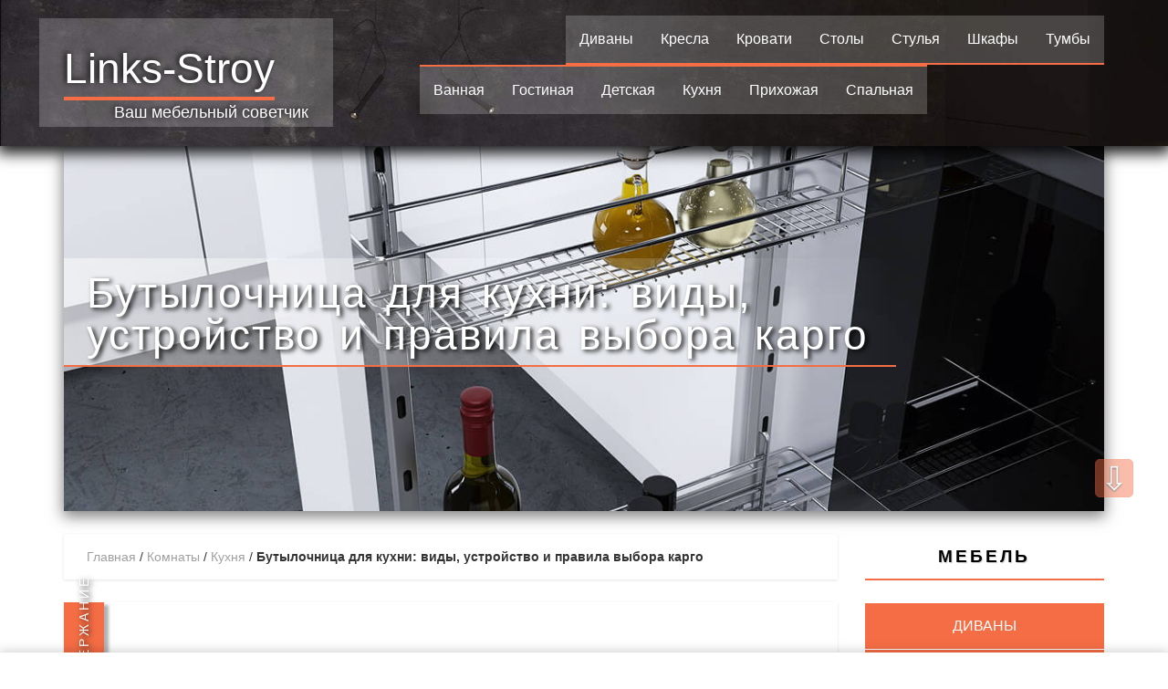

--- FILE ---
content_type: text/html; charset=UTF-8
request_url: https://links-stroy.ru/butylochnica-dlya-kuhni/
body_size: 15301
content:
<!DOCTYPE html>
<html lang="ru-RU" class="no-js">
<head>
	<meta charset="UTF-8">
	<meta name="viewport" content="width=device-width, initial-scale=1.0">
	<meta name='robots' content='index, follow, max-image-preview:large, max-snippet:-1, max-video-preview:-1' />

	<!-- This site is optimized with the Yoast SEO plugin v20.5 - https://yoast.com/wordpress/plugins/seo/ -->
	<title>Бутылочница для кухни: устройство и правила выбора карго | Фото</title>
	<meta name="description" content="Бутылочница для кухни - виды выдвижных ящиков для хранения бутылок. Как устроена система хранения. Виды выдвижных механизмов. Фото карго в интерьере кухни." />
	<link rel="canonical" href="https://links-stroy.ru/butylochnica-dlya-kuhni/" />
	<meta property="og:locale" content="ru_RU" />
	<meta property="og:type" content="article" />
	<meta property="og:title" content="Бутылочница для кухни: устройство и правила выбора карго | Фото" />
	<meta property="og:description" content="Бутылочница для кухни - виды выдвижных ящиков для хранения бутылок. Как устроена система хранения. Виды выдвижных механизмов. Фото карго в интерьере кухни." />
	<meta property="og:url" content="https://links-stroy.ru/butylochnica-dlya-kuhni/" />
	<meta property="og:site_name" content="Links-Stroy" />
	<meta property="article:published_time" content="2017-11-25T14:26:37+00:00" />
	<meta property="article:modified_time" content="2017-11-25T14:46:56+00:00" />
	<meta property="og:image" content="https://links-stroy.ru/wp-content/uploads/2017/11/butylochnica-dlya-kuhni-34.jpg" />
	<meta property="og:image:width" content="1200" />
	<meta property="og:image:height" content="1200" />
	<meta property="og:image:type" content="image/jpeg" />
	<meta name="author" content="Links-Stroy" />
	<meta name="twitter:card" content="summary_large_image" />
	<meta name="twitter:label1" content="Написано автором" />
	<meta name="twitter:data1" content="Links-Stroy" />
	<script type="application/ld+json" class="yoast-schema-graph">{"@context":"https://schema.org","@graph":[{"@type":"WebPage","@id":"https://links-stroy.ru/butylochnica-dlya-kuhni/","url":"https://links-stroy.ru/butylochnica-dlya-kuhni/","name":"Бутылочница для кухни: устройство и правила выбора карго | Фото","isPartOf":{"@id":"https://links-stroy.ru/#website"},"primaryImageOfPage":{"@id":"https://links-stroy.ru/butylochnica-dlya-kuhni/#primaryimage"},"image":{"@id":"https://links-stroy.ru/butylochnica-dlya-kuhni/#primaryimage"},"thumbnailUrl":"https://links-stroy.ru/wp-content/uploads/2017/11/butylochnica-dlya-kuhni-34.jpg","datePublished":"2017-11-25T14:26:37+00:00","dateModified":"2017-11-25T14:46:56+00:00","author":{"@id":"https://links-stroy.ru/#/schema/person/98d378dceadccdeb453e5dce084a58ab"},"description":"Бутылочница для кухни - виды выдвижных ящиков для хранения бутылок. Как устроена система хранения. Виды выдвижных механизмов. Фото карго в интерьере кухни.","breadcrumb":{"@id":"https://links-stroy.ru/butylochnica-dlya-kuhni/#breadcrumb"},"inLanguage":"ru-RU","potentialAction":[{"@type":"ReadAction","target":["https://links-stroy.ru/butylochnica-dlya-kuhni/"]}]},{"@type":"ImageObject","inLanguage":"ru-RU","@id":"https://links-stroy.ru/butylochnica-dlya-kuhni/#primaryimage","url":"https://links-stroy.ru/wp-content/uploads/2017/11/butylochnica-dlya-kuhni-34.jpg","contentUrl":"https://links-stroy.ru/wp-content/uploads/2017/11/butylochnica-dlya-kuhni-34.jpg","width":1200,"height":1200,"caption":"Фото выдвижного кухонного ящика для хранения бутылок"},{"@type":"BreadcrumbList","@id":"https://links-stroy.ru/butylochnica-dlya-kuhni/#breadcrumb","itemListElement":[{"@type":"ListItem","position":1,"name":"Главная","item":"https://links-stroy.ru/"},{"@type":"ListItem","position":2,"name":"Комнаты","item":"https://links-stroy.ru/room/"},{"@type":"ListItem","position":3,"name":"Кухня","item":"https://links-stroy.ru/room/kuhnya/"},{"@type":"ListItem","position":4,"name":"Бутылочница для кухни: виды, устройство и правила выбора карго"}]},{"@type":"WebSite","@id":"https://links-stroy.ru/#website","url":"https://links-stroy.ru/","name":"Links-Stroy","description":"Ваш мебельный советчик","potentialAction":[{"@type":"SearchAction","target":{"@type":"EntryPoint","urlTemplate":"https://links-stroy.ru/?s={search_term_string}"},"query-input":"required name=search_term_string"}],"inLanguage":"ru-RU"},{"@type":"Person","@id":"https://links-stroy.ru/#/schema/person/98d378dceadccdeb453e5dce084a58ab","name":"Links-Stroy"}]}</script>
	<!-- / Yoast SEO plugin. -->


<link rel="alternate" type="application/rss+xml" title="Links-Stroy &raquo; Лента комментариев к &laquo;Бутылочница для кухни: виды, устройство и правила выбора карго&raquo;" href="https://links-stroy.ru/butylochnica-dlya-kuhni/feed/" />
<script type="text/javascript">
window._wpemojiSettings = {"baseUrl":"https:\/\/s.w.org\/images\/core\/emoji\/14.0.0\/72x72\/","ext":".png","svgUrl":"https:\/\/s.w.org\/images\/core\/emoji\/14.0.0\/svg\/","svgExt":".svg","source":{"concatemoji":"https:\/\/links-stroy.ru\/wp-includes\/js\/wp-emoji-release.min.js?ver=6.2.8"}};
/*! This file is auto-generated */
!function(e,a,t){var n,r,o,i=a.createElement("canvas"),p=i.getContext&&i.getContext("2d");function s(e,t){p.clearRect(0,0,i.width,i.height),p.fillText(e,0,0);e=i.toDataURL();return p.clearRect(0,0,i.width,i.height),p.fillText(t,0,0),e===i.toDataURL()}function c(e){var t=a.createElement("script");t.src=e,t.defer=t.type="text/javascript",a.getElementsByTagName("head")[0].appendChild(t)}for(o=Array("flag","emoji"),t.supports={everything:!0,everythingExceptFlag:!0},r=0;r<o.length;r++)t.supports[o[r]]=function(e){if(p&&p.fillText)switch(p.textBaseline="top",p.font="600 32px Arial",e){case"flag":return s("\ud83c\udff3\ufe0f\u200d\u26a7\ufe0f","\ud83c\udff3\ufe0f\u200b\u26a7\ufe0f")?!1:!s("\ud83c\uddfa\ud83c\uddf3","\ud83c\uddfa\u200b\ud83c\uddf3")&&!s("\ud83c\udff4\udb40\udc67\udb40\udc62\udb40\udc65\udb40\udc6e\udb40\udc67\udb40\udc7f","\ud83c\udff4\u200b\udb40\udc67\u200b\udb40\udc62\u200b\udb40\udc65\u200b\udb40\udc6e\u200b\udb40\udc67\u200b\udb40\udc7f");case"emoji":return!s("\ud83e\udef1\ud83c\udffb\u200d\ud83e\udef2\ud83c\udfff","\ud83e\udef1\ud83c\udffb\u200b\ud83e\udef2\ud83c\udfff")}return!1}(o[r]),t.supports.everything=t.supports.everything&&t.supports[o[r]],"flag"!==o[r]&&(t.supports.everythingExceptFlag=t.supports.everythingExceptFlag&&t.supports[o[r]]);t.supports.everythingExceptFlag=t.supports.everythingExceptFlag&&!t.supports.flag,t.DOMReady=!1,t.readyCallback=function(){t.DOMReady=!0},t.supports.everything||(n=function(){t.readyCallback()},a.addEventListener?(a.addEventListener("DOMContentLoaded",n,!1),e.addEventListener("load",n,!1)):(e.attachEvent("onload",n),a.attachEvent("onreadystatechange",function(){"complete"===a.readyState&&t.readyCallback()})),(e=t.source||{}).concatemoji?c(e.concatemoji):e.wpemoji&&e.twemoji&&(c(e.twemoji),c(e.wpemoji)))}(window,document,window._wpemojiSettings);
</script>
<style type="text/css">
img.wp-smiley,
img.emoji {
	display: inline !important;
	border: none !important;
	box-shadow: none !important;
	height: 1em !important;
	width: 1em !important;
	margin: 0 0.07em !important;
	vertical-align: -0.1em !important;
	background: none !important;
	padding: 0 !important;
}
</style>
	<link rel='stylesheet' id='wp-block-library-css' href='https://links-stroy.ru/wp-includes/css/dist/block-library/style.min.css?ver=6.2.8' type='text/css' media='all' />
<link rel='stylesheet' id='classic-theme-styles-css' href='https://links-stroy.ru/wp-includes/css/classic-themes.min.css?ver=6.2.8' type='text/css' media='all' />
<style id='global-styles-inline-css' type='text/css'>
body{--wp--preset--color--black: #000000;--wp--preset--color--cyan-bluish-gray: #abb8c3;--wp--preset--color--white: #ffffff;--wp--preset--color--pale-pink: #f78da7;--wp--preset--color--vivid-red: #cf2e2e;--wp--preset--color--luminous-vivid-orange: #ff6900;--wp--preset--color--luminous-vivid-amber: #fcb900;--wp--preset--color--light-green-cyan: #7bdcb5;--wp--preset--color--vivid-green-cyan: #00d084;--wp--preset--color--pale-cyan-blue: #8ed1fc;--wp--preset--color--vivid-cyan-blue: #0693e3;--wp--preset--color--vivid-purple: #9b51e0;--wp--preset--gradient--vivid-cyan-blue-to-vivid-purple: linear-gradient(135deg,rgba(6,147,227,1) 0%,rgb(155,81,224) 100%);--wp--preset--gradient--light-green-cyan-to-vivid-green-cyan: linear-gradient(135deg,rgb(122,220,180) 0%,rgb(0,208,130) 100%);--wp--preset--gradient--luminous-vivid-amber-to-luminous-vivid-orange: linear-gradient(135deg,rgba(252,185,0,1) 0%,rgba(255,105,0,1) 100%);--wp--preset--gradient--luminous-vivid-orange-to-vivid-red: linear-gradient(135deg,rgba(255,105,0,1) 0%,rgb(207,46,46) 100%);--wp--preset--gradient--very-light-gray-to-cyan-bluish-gray: linear-gradient(135deg,rgb(238,238,238) 0%,rgb(169,184,195) 100%);--wp--preset--gradient--cool-to-warm-spectrum: linear-gradient(135deg,rgb(74,234,220) 0%,rgb(151,120,209) 20%,rgb(207,42,186) 40%,rgb(238,44,130) 60%,rgb(251,105,98) 80%,rgb(254,248,76) 100%);--wp--preset--gradient--blush-light-purple: linear-gradient(135deg,rgb(255,206,236) 0%,rgb(152,150,240) 100%);--wp--preset--gradient--blush-bordeaux: linear-gradient(135deg,rgb(254,205,165) 0%,rgb(254,45,45) 50%,rgb(107,0,62) 100%);--wp--preset--gradient--luminous-dusk: linear-gradient(135deg,rgb(255,203,112) 0%,rgb(199,81,192) 50%,rgb(65,88,208) 100%);--wp--preset--gradient--pale-ocean: linear-gradient(135deg,rgb(255,245,203) 0%,rgb(182,227,212) 50%,rgb(51,167,181) 100%);--wp--preset--gradient--electric-grass: linear-gradient(135deg,rgb(202,248,128) 0%,rgb(113,206,126) 100%);--wp--preset--gradient--midnight: linear-gradient(135deg,rgb(2,3,129) 0%,rgb(40,116,252) 100%);--wp--preset--duotone--dark-grayscale: url('#wp-duotone-dark-grayscale');--wp--preset--duotone--grayscale: url('#wp-duotone-grayscale');--wp--preset--duotone--purple-yellow: url('#wp-duotone-purple-yellow');--wp--preset--duotone--blue-red: url('#wp-duotone-blue-red');--wp--preset--duotone--midnight: url('#wp-duotone-midnight');--wp--preset--duotone--magenta-yellow: url('#wp-duotone-magenta-yellow');--wp--preset--duotone--purple-green: url('#wp-duotone-purple-green');--wp--preset--duotone--blue-orange: url('#wp-duotone-blue-orange');--wp--preset--font-size--small: 13px;--wp--preset--font-size--medium: 20px;--wp--preset--font-size--large: 36px;--wp--preset--font-size--x-large: 42px;--wp--preset--spacing--20: 0.44rem;--wp--preset--spacing--30: 0.67rem;--wp--preset--spacing--40: 1rem;--wp--preset--spacing--50: 1.5rem;--wp--preset--spacing--60: 2.25rem;--wp--preset--spacing--70: 3.38rem;--wp--preset--spacing--80: 5.06rem;--wp--preset--shadow--natural: 6px 6px 9px rgba(0, 0, 0, 0.2);--wp--preset--shadow--deep: 12px 12px 50px rgba(0, 0, 0, 0.4);--wp--preset--shadow--sharp: 6px 6px 0px rgba(0, 0, 0, 0.2);--wp--preset--shadow--outlined: 6px 6px 0px -3px rgba(255, 255, 255, 1), 6px 6px rgba(0, 0, 0, 1);--wp--preset--shadow--crisp: 6px 6px 0px rgba(0, 0, 0, 1);}:where(.is-layout-flex){gap: 0.5em;}body .is-layout-flow > .alignleft{float: left;margin-inline-start: 0;margin-inline-end: 2em;}body .is-layout-flow > .alignright{float: right;margin-inline-start: 2em;margin-inline-end: 0;}body .is-layout-flow > .aligncenter{margin-left: auto !important;margin-right: auto !important;}body .is-layout-constrained > .alignleft{float: left;margin-inline-start: 0;margin-inline-end: 2em;}body .is-layout-constrained > .alignright{float: right;margin-inline-start: 2em;margin-inline-end: 0;}body .is-layout-constrained > .aligncenter{margin-left: auto !important;margin-right: auto !important;}body .is-layout-constrained > :where(:not(.alignleft):not(.alignright):not(.alignfull)){max-width: var(--wp--style--global--content-size);margin-left: auto !important;margin-right: auto !important;}body .is-layout-constrained > .alignwide{max-width: var(--wp--style--global--wide-size);}body .is-layout-flex{display: flex;}body .is-layout-flex{flex-wrap: wrap;align-items: center;}body .is-layout-flex > *{margin: 0;}:where(.wp-block-columns.is-layout-flex){gap: 2em;}.has-black-color{color: var(--wp--preset--color--black) !important;}.has-cyan-bluish-gray-color{color: var(--wp--preset--color--cyan-bluish-gray) !important;}.has-white-color{color: var(--wp--preset--color--white) !important;}.has-pale-pink-color{color: var(--wp--preset--color--pale-pink) !important;}.has-vivid-red-color{color: var(--wp--preset--color--vivid-red) !important;}.has-luminous-vivid-orange-color{color: var(--wp--preset--color--luminous-vivid-orange) !important;}.has-luminous-vivid-amber-color{color: var(--wp--preset--color--luminous-vivid-amber) !important;}.has-light-green-cyan-color{color: var(--wp--preset--color--light-green-cyan) !important;}.has-vivid-green-cyan-color{color: var(--wp--preset--color--vivid-green-cyan) !important;}.has-pale-cyan-blue-color{color: var(--wp--preset--color--pale-cyan-blue) !important;}.has-vivid-cyan-blue-color{color: var(--wp--preset--color--vivid-cyan-blue) !important;}.has-vivid-purple-color{color: var(--wp--preset--color--vivid-purple) !important;}.has-black-background-color{background-color: var(--wp--preset--color--black) !important;}.has-cyan-bluish-gray-background-color{background-color: var(--wp--preset--color--cyan-bluish-gray) !important;}.has-white-background-color{background-color: var(--wp--preset--color--white) !important;}.has-pale-pink-background-color{background-color: var(--wp--preset--color--pale-pink) !important;}.has-vivid-red-background-color{background-color: var(--wp--preset--color--vivid-red) !important;}.has-luminous-vivid-orange-background-color{background-color: var(--wp--preset--color--luminous-vivid-orange) !important;}.has-luminous-vivid-amber-background-color{background-color: var(--wp--preset--color--luminous-vivid-amber) !important;}.has-light-green-cyan-background-color{background-color: var(--wp--preset--color--light-green-cyan) !important;}.has-vivid-green-cyan-background-color{background-color: var(--wp--preset--color--vivid-green-cyan) !important;}.has-pale-cyan-blue-background-color{background-color: var(--wp--preset--color--pale-cyan-blue) !important;}.has-vivid-cyan-blue-background-color{background-color: var(--wp--preset--color--vivid-cyan-blue) !important;}.has-vivid-purple-background-color{background-color: var(--wp--preset--color--vivid-purple) !important;}.has-black-border-color{border-color: var(--wp--preset--color--black) !important;}.has-cyan-bluish-gray-border-color{border-color: var(--wp--preset--color--cyan-bluish-gray) !important;}.has-white-border-color{border-color: var(--wp--preset--color--white) !important;}.has-pale-pink-border-color{border-color: var(--wp--preset--color--pale-pink) !important;}.has-vivid-red-border-color{border-color: var(--wp--preset--color--vivid-red) !important;}.has-luminous-vivid-orange-border-color{border-color: var(--wp--preset--color--luminous-vivid-orange) !important;}.has-luminous-vivid-amber-border-color{border-color: var(--wp--preset--color--luminous-vivid-amber) !important;}.has-light-green-cyan-border-color{border-color: var(--wp--preset--color--light-green-cyan) !important;}.has-vivid-green-cyan-border-color{border-color: var(--wp--preset--color--vivid-green-cyan) !important;}.has-pale-cyan-blue-border-color{border-color: var(--wp--preset--color--pale-cyan-blue) !important;}.has-vivid-cyan-blue-border-color{border-color: var(--wp--preset--color--vivid-cyan-blue) !important;}.has-vivid-purple-border-color{border-color: var(--wp--preset--color--vivid-purple) !important;}.has-vivid-cyan-blue-to-vivid-purple-gradient-background{background: var(--wp--preset--gradient--vivid-cyan-blue-to-vivid-purple) !important;}.has-light-green-cyan-to-vivid-green-cyan-gradient-background{background: var(--wp--preset--gradient--light-green-cyan-to-vivid-green-cyan) !important;}.has-luminous-vivid-amber-to-luminous-vivid-orange-gradient-background{background: var(--wp--preset--gradient--luminous-vivid-amber-to-luminous-vivid-orange) !important;}.has-luminous-vivid-orange-to-vivid-red-gradient-background{background: var(--wp--preset--gradient--luminous-vivid-orange-to-vivid-red) !important;}.has-very-light-gray-to-cyan-bluish-gray-gradient-background{background: var(--wp--preset--gradient--very-light-gray-to-cyan-bluish-gray) !important;}.has-cool-to-warm-spectrum-gradient-background{background: var(--wp--preset--gradient--cool-to-warm-spectrum) !important;}.has-blush-light-purple-gradient-background{background: var(--wp--preset--gradient--blush-light-purple) !important;}.has-blush-bordeaux-gradient-background{background: var(--wp--preset--gradient--blush-bordeaux) !important;}.has-luminous-dusk-gradient-background{background: var(--wp--preset--gradient--luminous-dusk) !important;}.has-pale-ocean-gradient-background{background: var(--wp--preset--gradient--pale-ocean) !important;}.has-electric-grass-gradient-background{background: var(--wp--preset--gradient--electric-grass) !important;}.has-midnight-gradient-background{background: var(--wp--preset--gradient--midnight) !important;}.has-small-font-size{font-size: var(--wp--preset--font-size--small) !important;}.has-medium-font-size{font-size: var(--wp--preset--font-size--medium) !important;}.has-large-font-size{font-size: var(--wp--preset--font-size--large) !important;}.has-x-large-font-size{font-size: var(--wp--preset--font-size--x-large) !important;}
.wp-block-navigation a:where(:not(.wp-element-button)){color: inherit;}
:where(.wp-block-columns.is-layout-flex){gap: 2em;}
.wp-block-pullquote{font-size: 1.5em;line-height: 1.6;}
</style>
<link rel='stylesheet' id='toc-screen-css' href='https://links-stroy.ru/wp-content/plugins/table-of-contents-plus/screen.min.css?ver=2302' type='text/css' media='all' />
<style id='toc-screen-inline-css' type='text/css'>
div#toc_container {background: #f9f9f9;border: 1px solid #aaaaaa;}
</style>
<script type='text/javascript' src='https://links-stroy.ru/wp-includes/js/jquery/jquery.min.js?ver=3.6.4' id='jquery-core-js'></script>
<script type='text/javascript' src='https://links-stroy.ru/wp-includes/js/jquery/jquery-migrate.min.js?ver=3.4.0' id='jquery-migrate-js'></script>
<link rel="EditURI" type="application/rsd+xml" title="RSD" href="https://links-stroy.ru/xmlrpc.php?rsd" />
<link rel="wlwmanifest" type="application/wlwmanifest+xml" href="https://links-stroy.ru/wp-includes/wlwmanifest.xml" />
<meta name="generator" content="WordPress 6.2.8" />
<link rel='shortlink' href='https://links-stroy.ru/?p=9399' />
<link rel="stylesheet" href="https://links-stroy.ru/wp-content/themes/LS/style.css">
<!-- Bootstrap -->
    <link href="https://links-stroy.ru/wp-content/themes/LS/bootstrap/css/bootstrap.min.css" rel="stylesheet">
    <!-- HTML5 Shim and Respond.js IE8 support of HTML5 elements and media queries -->
    <!-- WARNING: Respond.js doesn't work if you view the page via file:// -->
    <!--[if lt IE 9]>
      <script src="//oss.maxcdn.com/libs/html5shiv/3.7.0/html5shiv.js"></script>
      <script src="//oss.maxcdn.com/libs/respond.js/1.4.2/respond.min.js"></script>
    <![endif]-->
<!-- jQuery (necessary for Bootstrap's JavaScript plugins) -->
    <!-- Include all compiled plugins (below), or include individual files as needed -->
    <script src="https://links-stroy.ru/wp-content/themes/LS/bootstrap/js/bootstrap.min.js"></script>
	<link rel="stylesheet" href="https://links-stroy.ru/wp-content/themes/LS/bootstrap/css/font-awesome.min.css">
<!-- Owl Carousel Assets -->
    <link href="https://links-stroy.ru/wp-content/themes/LS/owl-2/owl.carousel.css" rel="stylesheet">
    <link href="https://links-stroy.ru/wp-content/themes/LS/owl-2/owl.theme.css" rel="stylesheet">
    <script src="https://links-stroy.ru/wp-content/themes/LS/owl-2/jquery-1.9.1.min.js"></script> 
    <script src="https://links-stroy.ru/wp-content/themes/LS/owl-2/owl.carousel.js"></script>

	




<script>	





$(document).ready(function(){
        $(".myindexOwl").each(function(i){
			if(i==0){
        $(this).attr("id","owl-slider-tovar1");
			} else
			if(i==1){
        $(this).attr("id","owl-slider-tovar2");
			} else
			if(i==2){
        $(this).attr("id","owl-slider-tovar3");
			}
			else
			if(i==3){
        $(this).attr("id","owl-slider-tovar4");
			}
			else
			if(i==4){
        $(this).attr("id","owl-slider-tovar5");
			}
			else
			if(i==5){
        $(this).attr("id","owl-slider-tovar6");
			}
			else
			if(i==6){
        $(this).attr("id","owl-slider-tovar7");
			}
		i++;
    });
});


$(document).ready(function() {
      var owl = $("#owl-slider-tovar1");
      owl.owlCarousel({
      items:3,
    loop:true,
    margin:0,
    autoplay:true,
    autoplayTimeout:3000,
    autoplayHoverPause:true,
	stopOnHover:true,
	pagination:false  
      });

      // Custom Navigation Events
      $(".next").click(function(){
        owl.trigger('owl.next');
      })
      $(".prev").click(function(){
        owl.trigger('owl.prev');
      })
    });	


	
	
	$(document).ready(function() {
      var owl = $("#owl-slider-tovar2");
      owl.owlCarousel({
      items:3,
    loop:true,
    margin:0,
    autoplay:true,
    autoplayTimeout:3000,
    autoplayHoverPause:true,
	stopOnHover:true,
	pagination:false  
      });

      // Custom Navigation Events
      $(".next").click(function(){
        owl.trigger('owl.next');
      })
      $(".prev").click(function(){
        owl.trigger('owl.prev');
      })
    });	
	
	
	$(document).ready(function() {
      var owl = $("#owl-slider-tovar3");
      owl.owlCarousel({
      items:3,
    loop:true,
    margin:0,
    autoplay:true,
    autoplayTimeout:3000,
    autoplayHoverPause:true,
	stopOnHover:true,
	pagination:false  
      });

      // Custom Navigation Events
      $(".next").click(function(){
        owl.trigger('owl.next');
      })
      $(".prev").click(function(){
        owl.trigger('owl.prev');
      })
    });	
	
	$(document).ready(function() {
      var owl = $("#owl-slider-tovar4");
      owl.owlCarousel({
      items:3,
    loop:true,
    margin:0,
    autoplay:true,
    autoplayTimeout:3000,
    autoplayHoverPause:true,
	stopOnHover:true,
	pagination:false  
      });

      // Custom Navigation Events
      $(".next").click(function(){
        owl.trigger('owl.next');
      })
      $(".prev").click(function(){
        owl.trigger('owl.prev');
      })
    });	
	
	
	$(document).ready(function() {
      var owl = $("#owl-slider-tovar5");
      owl.owlCarousel({
      items:3,
    loop:true,
    margin:0,
    autoplay:true,
    autoplayTimeout:3000,
    autoplayHoverPause:true,
	stopOnHover:true,
	pagination:false  
      });

      // Custom Navigation Events
      $(".next").click(function(){
        owl.trigger('owl.next');
      })
      $(".prev").click(function(){
        owl.trigger('owl.prev');
      })
    });	
	
	
	$(document).ready(function() {
      var owl = $("#owl-slider-tovar6");
      owl.owlCarousel({
      items:3,
    loop:true,
    margin:0,
    autoplay:true,
    autoplayTimeout:3000,
    autoplayHoverPause:true,
	stopOnHover:true,
	pagination:false  
      });

      // Custom Navigation Events
      $(".next").click(function(){
        owl.trigger('owl.next');
      })
      $(".prev").click(function(){
        owl.trigger('owl.prev');
      })
    });	
	
	$(document).ready(function() {
      var owl = $("#owl-slider-tovar7");
      owl.owlCarousel({
      items:3,
    loop:true,
    margin:0,
    autoplay:true,
    autoplayTimeout:3000,
    autoplayHoverPause:true,
	stopOnHover:true,
	pagination:false  
      });

      // Custom Navigation Events
      $(".next").click(function(){
        owl.trigger('owl.next');
      })
      $(".prev").click(function(){
        owl.trigger('owl.prev');
      })
    });	
	
</script>	



<script>
$(function(){
 $(window).scroll(function() { 
  var top = $(document).scrollTop();
  if (top > 2900) $('#sidegoog').addClass('sidegoog-fix');
  else $('#sidegoog').removeClass('sidegoog-fix');
 });
});

/*
$(function(){
 $(window).scroll(function() { 
  var top2 = $(document).scrollTop();
  if (top2 > 800){
  $('#ls-bread').addClass('ls-bread');
  $('.down-panel-inner').addClass('down-panel-ls-bread');
  }
  else {
	  $('#ls-bread').removeClass('ls-bread');
	  $('.down-panel-inner').removeClass('down-panel-ls-bread');
  }
 });
});
*/
</script>




<!--Add latest jQuery and fancyBox files -->

<link rel="stylesheet" href="//cdnjs.cloudflare.com/ajax/libs/fancybox/3.0.47/jquery.fancybox.min.css" />
<script src="//cdnjs.cloudflare.com/ajax/libs/fancybox/3.0.47/jquery.fancybox.min.js"></script>


<script>
  $(function(){
 if ($(window).scrollTop()>="250") $("#ToTop").fadeIn("slow")
 $(window).scroll(function(){
  if ($(window).scrollTop()<="250") $("#ToTop").fadeOut("slow")
   else $("#ToTop").fadeIn("slow")
 });

 if ($(window).scrollTop()<=$(document).height()-"999") $("#OnBottom").fadeIn("slow")
 $(window).scroll(function(){
  if ($(window).scrollTop()>=$(document).height()-"999") $("#OnBottom").fadeOut("slow")
   else $("#OnBottom").fadeIn("slow")
 });

 $("#ToTop").click(function(){$("html,body").animate({scrollTop:0},"slow")})
 $("#OnBottom").click(function(){$("html,body").animate({scrollTop:$(document).height()},"slow")})
});
  </script>
  

  
  
  <!-- SAPE RTB JS -->
<script
    async="async"
    src="https://cdn-rtb.sape.ru/rtb-b/js/948/2/144948.js"
    type="text/javascript">
</script>
<!-- SAPE RTB END -->

  
  
</head>
<body class="post-template-default single single-post postid-9399 single-format-standard">



<div class="rca-rtb-bottom">
<div class="rca-rtb-bottom-close">&#10006;</div>
<div class="rca-rtb-bottom-content">

</div>
</div>

<script>
var rcaRtbBottom = $('.rca-rtb-bottom-close');

$(document).ready(function() {

  $('.rca-rtb-bottom-close').click(function() {
	  $('.rca-rtb-bottom').remove();
	  });
  

});
</script>


<div class="go-up" title="Вверх" id='ToTop'>⇧</div>
<div class="go-down" title="Вниз" id='OnBottom'>⇩</div>	
<div class="wrap">


<header>
<div class="container">
<div class="row">
<div class="col-xs-12 col-sm-12 col-md-4 col-lg-4">	
<span class="header-logo">
<span class="header-title-line"><a href="/">Links-Stroy</a></span>
<br>
<span class="header-logo-desript">Ваш мебельный советчик</span>
</span>
</div>
<div class="hidden-xs hidden-sm col-md-6 col-lg-8">	
<div class="top-menu-box">
<div class="clearfix"></div>
	<ul class="index-menu index-menu-head menu-furniture" id="menu-%d0%bc%d0%b5%d0%b1%d0%b5%d0%bb%d1%8c"><li id="menu-item-29" class="menu-item menu-item-type-taxonomy menu-item-object-category menu-item-29"><a href="https://links-stroy.ru/mebel/divany/">Диваны</a></li>
<li id="menu-item-30" class="menu-item menu-item-type-taxonomy menu-item-object-category menu-item-30"><a href="https://links-stroy.ru/mebel/kresla/">Кресла</a></li>
<li id="menu-item-31" class="menu-item menu-item-type-taxonomy menu-item-object-category menu-item-31"><a href="https://links-stroy.ru/mebel/krovati/">Кровати</a></li>
<li id="menu-item-19532" class="menu-item menu-item-type-taxonomy menu-item-object-category menu-item-19532"><a href="https://links-stroy.ru/mebel/stoly/">Столы</a></li>
<li id="menu-item-18001" class="menu-item menu-item-type-taxonomy menu-item-object-category menu-item-18001"><a href="https://links-stroy.ru/mebel/stulya/">Стулья</a></li>
<li id="menu-item-32" class="menu-item menu-item-type-taxonomy menu-item-object-category menu-item-32"><a href="https://links-stroy.ru/mebel/shkafy/">Шкафы</a></li>
<li id="menu-item-13634" class="menu-item menu-item-type-taxonomy menu-item-object-category menu-item-13634"><a href="https://links-stroy.ru/mebel/tumby/">Тумбы</a></li>
</ul>	
	<ul class="index-menu index-menu-head menu-room" id="menu-%d0%ba%d0%be%d0%bc%d0%bd%d0%b0%d1%82%d1%8b"><li id="menu-item-23" class="menu-item menu-item-type-taxonomy menu-item-object-category menu-item-23"><a href="https://links-stroy.ru/room/vannaya/">Ванная</a></li>
<li id="menu-item-24" class="menu-item menu-item-type-taxonomy menu-item-object-category menu-item-24"><a href="https://links-stroy.ru/room/gostinaya/">Гостиная</a></li>
<li id="menu-item-25" class="menu-item menu-item-type-taxonomy menu-item-object-category menu-item-25"><a href="https://links-stroy.ru/room/detskaya/">Детская</a></li>
<li id="menu-item-26" class="menu-item menu-item-type-taxonomy menu-item-object-category current-post-ancestor current-menu-parent current-post-parent menu-item-26"><a href="https://links-stroy.ru/room/kuhnya/">Кухня</a></li>
<li id="menu-item-27" class="menu-item menu-item-type-taxonomy menu-item-object-category menu-item-27"><a href="https://links-stroy.ru/room/prihozhaya/">Прихожая</a></li>
<li id="menu-item-28" class="menu-item menu-item-type-taxonomy menu-item-object-category menu-item-28"><a href="https://links-stroy.ru/room/spalnaya/">Спальная</a></li>
</ul>		
</div>
</div>	
</div>
</div>
</header>

<div class="visible-xs visible-sm">
		<input type="checkbox" id="hmt" class="hidden-menu-ticker">
<label class="btn-menu" for="hmt">
  <span class="first"></span>
  <span class="second"></span>
  <span class="third"></span>
</label>
<ul class="hidden-menu" id="menu-%d0%bc%d0%be%d0%b1%d0%b8%d0%bb%d1%8c%d0%bd%d0%be%d0%b5"><li id="menu-item-68" class="menu-item menu-item-type-custom menu-item-object-custom menu-item-68"><a href="/">Главная</a></li>
<li id="menu-item-69" class="menu-item menu-item-type-taxonomy menu-item-object-category menu-item-69"><a href="https://links-stroy.ru/mebel/">Мебель</a></li>
<li id="menu-item-70" class="menu-item menu-item-type-taxonomy menu-item-object-category current-post-ancestor menu-item-70"><a href="https://links-stroy.ru/room/">Комнаты</a></li>
</ul>	

</div>

<div class="container" itemscope itemtype=http://schema.org/Article>
	<div class="row">
<div class="col-xs-12 col-sm-12 col-md-12 col-lg-12">
<div class="title-block" style="background: url('https://links-stroy.ru/wp-content/uploads/2017/11/butylochnica-dlya-kuhni-34.jpg') no-repeat;background-size: cover;  background-repeat: no-repeat;background-position: center center;">
<h1 itemprop="headline name">Бутылочница для кухни: виды, устройство и правила выбора карго</h1>
</div>
</div>
<div class="col-xs-12 col-sm-12 col-md-9 col-lg-9">
<div class="single-table-of-contents">
	
<div id="breadcrumbs"><span><span><a href="https://links-stroy.ru/">Главная</a></span> / <span><a href="https://links-stroy.ru/room/">Комнаты</a></span> / <span><a href="https://links-stroy.ru/room/kuhnya/">Кухня</a></span> / <span class="breadcrumb_last" aria-current="page"><strong>Бутылочница для кухни: виды, устройство и правила выбора карго</strong></span></span></div>
</div>



<div id="ls-bread">

</div>



<div class="single-table-of-contents">
<span class="single-table-of-contents-s">Содержание</span>
<!--noindex-->
<ul class="toc_widget_list no_bullets"><li></li><li></li><li></li><li></li><li></li><li></li></ul><!--/noindex-->
</div>




<script src="//yastatic.net/es5-shims/0.0.2/es5-shims.min.js"></script>
<script src="//yastatic.net/share2/share.js"></script>
<div class="ya-share2" data-services="vkontakte,facebook,odnoklassniki,moimir,gplus,twitter,viber,whatsapp,skype,telegram"></div>
<div class="single-content" itemprop="articleBody">


<article>


<div class="slide-single-owl-sect"><div class="myindexOwl owl-carousel-tovara owl-wrapper-outer-hidden-line"><div class="item single-slide-item">
			<a data-fancybox="gallery" href="https://links-stroy.ru/wp-content/uploads/2017/11/butylochnica-dlya-kuhni-11.jpg"><img src="https://links-stroy.ru/wp-content/uploads/2017/11/butylochnica-dlya-kuhni-11.jpg" alt="butylochnica-dlya-kuhni (11)" /></a></div><div class="item single-slide-item">
			<a data-fancybox="gallery" href="https://links-stroy.ru/wp-content/uploads/2017/11/butylochnica-dlya-kuhni-37.jpg"><img src="https://links-stroy.ru/wp-content/uploads/2017/11/butylochnica-dlya-kuhni-37.jpg" alt="butylochnica-dlya-kuhni (37)" /></a></div><div class="item single-slide-item">
			<a data-fancybox="gallery" href="https://links-stroy.ru/wp-content/uploads/2017/11/butylochnica-dlya-kuhni-40.jpg"><img src="https://links-stroy.ru/wp-content/uploads/2017/11/butylochnica-dlya-kuhni-40.jpg" alt="butylochnica-dlya-kuhni (40)" /></a></div><div class="item single-slide-item">
			<a data-fancybox="gallery" href="https://links-stroy.ru/wp-content/uploads/2017/11/butylochnica-dlya-kuhni-41.jpg"><img src="https://links-stroy.ru/wp-content/uploads/2017/11/butylochnica-dlya-kuhni-41.jpg" alt="butylochnica-dlya-kuhni (41)" /></a></div><div class="item single-slide-item">
			<a data-fancybox="gallery" href="https://links-stroy.ru/wp-content/uploads/2017/11/butylochnica-dlya-kuhni-7.jpg"><img src="https://links-stroy.ru/wp-content/uploads/2017/11/butylochnica-dlya-kuhni-7.jpg" alt="butylochnica-dlya-kuhni (7)" /></a></div><div class="item single-slide-item">
			<a data-fancybox="gallery" href="https://links-stroy.ru/wp-content/uploads/2017/11/butylochnica-dlya-kuhni-8.jpg"><img src="https://links-stroy.ru/wp-content/uploads/2017/11/butylochnica-dlya-kuhni-8.jpg" alt="butylochnica-dlya-kuhni (8)" /></a></div><div class="item single-slide-item">
			<a data-fancybox="gallery" href="https://links-stroy.ru/wp-content/uploads/2017/11/butylochnica-dlya-kuhni-9.jpg"><img src="https://links-stroy.ru/wp-content/uploads/2017/11/butylochnica-dlya-kuhni-9.jpg" alt="butylochnica-dlya-kuhni (9)" /></a></div><div class="item single-slide-item">
			<a data-fancybox="gallery" href="https://links-stroy.ru/wp-content/uploads/2017/11/butylochnica-dlya-kuhni-10.jpg"><img src="https://links-stroy.ru/wp-content/uploads/2017/11/butylochnica-dlya-kuhni-10.jpg" alt="butylochnica-dlya-kuhni (10)" /></a></div></div>
	<div class="owl-banner-button-prev owl-tovar-button prev">&#60;</div>
	<div class="owl-banner-button-next owl-tovar-button next">&#62;</div>
		</div>
		
		
		
		<!-- Yandex.RTB R-A-388391-6 -->
<div id="yandex_rtb_R-A-388391-6"></div>
<script>window.yaContextCb.push(()=>{
  Ya.Context.AdvManager.render({
    renderTo: "yandex_rtb_R-A-388391-6",
    blockId: "R-A-388391-6"
  })
})</script>
		
<p>Обычно хозяева дома не задумываются, сколько бутылок есть на кухне. На самом деле &#8212; очень много. И это не только емкости с напитками, но и растительные масла, укусы, различные соусы, приправы и специи. Порой на специальной полочке в холодильнике просто не хватает места для их хранения.</p>
<p><img decoding="async" class="alignnone size-full wp-image-9402" src="https://links-stroy.ru/wp-content/uploads/2017/11/butylochnica-dlya-kuhni-16.jpg" alt="Фото выдвижной ниши для хранения бутылок на кухне" width="800" height="729" srcset="https://links-stroy.ru/wp-content/uploads/2017/11/butylochnica-dlya-kuhni-16.jpg 800w, https://links-stroy.ru/wp-content/uploads/2017/11/butylochnica-dlya-kuhni-16-300x273.jpg 300w, https://links-stroy.ru/wp-content/uploads/2017/11/butylochnica-dlya-kuhni-16-768x700.jpg 768w" sizes="(max-width: 800px) 100vw, 800px" /></p>
<p>Чтобы нужные бутылочки всегда были под рукой, используют специальные конструкции &#8212; бутылочницы или карго.</p>
<h2><span id="i">Бутылочница карго в интерьере кухни – особенности и преимущества</span></h2>
<p>Бутылочница — это элемент, устанавливаемый в верхнем либо нижнем модуле кухонного гарнитура и служащий для размещения в нем длинных и узких ёмкостей.</p>
<p><img decoding="async" loading="lazy" class="alignnone size-full wp-image-9404" src="https://links-stroy.ru/wp-content/uploads/2017/11/butylochnica-dlya-kuhni-17.jpg" alt="Карго - выдвижной ящик для хранения бутылок на кухне" width="964" height="774" srcset="https://links-stroy.ru/wp-content/uploads/2017/11/butylochnica-dlya-kuhni-17.jpg 964w, https://links-stroy.ru/wp-content/uploads/2017/11/butylochnica-dlya-kuhni-17-300x241.jpg 300w, https://links-stroy.ru/wp-content/uploads/2017/11/butylochnica-dlya-kuhni-17-768x617.jpg 768w" sizes="(max-width: 964px) 100vw, 964px" /></p>
<p>Плюсами такого решения выступают:</p>
<ul>
<li>оптимизация пространства на кухне &#8212; все бутылки удобно хранятся в одном месте, нет необходимости искать нужную емкость по всем шкафчикам гарнитура;</li>
<li>поддержание порядка — это крайне важно для хозяек, которые привыкли раскладывать вещи по своим местам;</li>
<li>возможность заполнить пустоты, возникающие при расстановке шкафчиков гарнитура;</li>
<li>привлекательный внешний вид &#8212; бутылочница прекрасно впишется в любой интерьер: от классического до современного.</li>
</ul>
<p><img decoding="async" loading="lazy" class="alignnone size-full wp-image-9406" src="https://links-stroy.ru/wp-content/uploads/2017/11/butylochnica-dlya-kuhni-39.jpg" alt="Фото выдвижной системы хранения для бутылок на кухне" width="672" height="1000" srcset="https://links-stroy.ru/wp-content/uploads/2017/11/butylochnica-dlya-kuhni-39.jpg 672w, https://links-stroy.ru/wp-content/uploads/2017/11/butylochnica-dlya-kuhni-39-202x300.jpg 202w" sizes="(max-width: 672px) 100vw, 672px" /></p>
<blockquote><p>Карго можно использовать для хранения самых разных предметов, не только бутылок с пищевыми продуктами. Там можно размещать и высокую посуду, например, вазы, а также емкости с бытовой химией и даже противни.</p></blockquote>
<h2><span id="i-2">Куда встраивают карго – правила размещения</span></h2>
<p>Бутылочница для кухни может встраиваться в любой модуль гарнитура: верхний, нижний либо в шкаф-пенал.</p>
<p><img decoding="async" loading="lazy" class="alignnone size-full wp-image-9407" src="https://links-stroy.ru/wp-content/uploads/2017/11/butylochnica-dlya-kuhni-30.jpg" alt="Фото выдвижной бутылочницы с боковым креплением выдвижной системы" width="700" height="569" srcset="https://links-stroy.ru/wp-content/uploads/2017/11/butylochnica-dlya-kuhni-30.jpg 700w, https://links-stroy.ru/wp-content/uploads/2017/11/butylochnica-dlya-kuhni-30-300x244.jpg 300w" sizes="(max-width: 700px) 100vw, 700px" /></p>
<p>Куда именно будет встроена конструкция зависит от потребностей хозяйки. Так, бутылочницы для пищевых продуктов хорошо размещать рядом либо над варочной панелью, а для бытовой химии &#8212; возле мойки.</p>
<div class="slide-single-owl-sect"><div class="myindexOwl owl-carousel-tovara owl-wrapper-outer-hidden-line"><div class="item single-slide-item">
			<a data-fancybox="gallery" href="https://links-stroy.ru/wp-content/uploads/2017/11/butylochnica-dlya-kuhni-36.jpg"><img src="https://links-stroy.ru/wp-content/uploads/2017/11/butylochnica-dlya-kuhni-36.jpg" alt="butylochnica-dlya-kuhni (36)" /></a></div><div class="item single-slide-item">
			<a data-fancybox="gallery" href="https://links-stroy.ru/wp-content/uploads/2017/11/butylochnica-dlya-kuhni-13.jpg"><img src="https://links-stroy.ru/wp-content/uploads/2017/11/butylochnica-dlya-kuhni-13.jpg" alt="butylochnica-dlya-kuhni (13)" /></a></div><div class="item single-slide-item">
			<a data-fancybox="gallery" href="https://links-stroy.ru/wp-content/uploads/2017/11/butylochnica-dlya-kuhni-19.jpg"><img src="https://links-stroy.ru/wp-content/uploads/2017/11/butylochnica-dlya-kuhni-19.jpg" alt="butylochnica-dlya-kuhni (19)" /></a></div><div class="item single-slide-item">
			<a data-fancybox="gallery" href="https://links-stroy.ru/wp-content/uploads/2017/11/butylochnica-dlya-kuhni-20.jpg"><img src="https://links-stroy.ru/wp-content/uploads/2017/11/butylochnica-dlya-kuhni-20.jpg" alt="butylochnica-dlya-kuhni (20)" /></a></div><div class="item single-slide-item">
			<a data-fancybox="gallery" href="https://links-stroy.ru/wp-content/uploads/2017/11/butylochnica-dlya-kuhni-31.jpg"><img src="https://links-stroy.ru/wp-content/uploads/2017/11/butylochnica-dlya-kuhni-31.jpg" alt="butylochnica-dlya-kuhni (31)" /></a></div><div class="item single-slide-item">
			<a data-fancybox="gallery" href="https://links-stroy.ru/wp-content/uploads/2017/11/butylochnica-dlya-kuhni-32.jpg"><img src="https://links-stroy.ru/wp-content/uploads/2017/11/butylochnica-dlya-kuhni-32.jpg" alt="butylochnica-dlya-kuhni (32)" /></a></div><div class="item single-slide-item">
			<a data-fancybox="gallery" href="https://links-stroy.ru/wp-content/uploads/2017/11/butylochnica-dlya-kuhni-33.jpg"><img src="https://links-stroy.ru/wp-content/uploads/2017/11/butylochnica-dlya-kuhni-33.jpg" alt="butylochnica-dlya-kuhni (33)" /></a></div><div class="item single-slide-item">
			<a data-fancybox="gallery" href="https://links-stroy.ru/wp-content/uploads/2017/11/butylochnica-dlya-kuhni-35.jpg"><img src="https://links-stroy.ru/wp-content/uploads/2017/11/butylochnica-dlya-kuhni-35.jpg" alt="butylochnica-dlya-kuhni (35)" /></a></div></div>
	<div class="owl-banner-button-prev owl-tovar-button prev">&#60;</div>
	<div class="owl-banner-button-next owl-tovar-button next">&#62;</div>
		</div>
		
		
		
		<!-- Yandex.RTB R-A-388391-6 -->
<div id="yandex_rtb_R-A-388391-6"></div>
<script>window.yaContextCb.push(()=>{
  Ya.Context.AdvManager.render({
    renderTo: "yandex_rtb_R-A-388391-6",
    blockId: "R-A-388391-6"
  })
})</script>
		
<p>Конструкции для алкогольных напитков, укусов можно расположить повыше, чтобы дети не имели доступа к опасным жидкостям. Если же этот аксессуар служит местом для соусов и напитков, его, наоборот, лучше встроить в напольный шкаф, чтобы все члены семьи могли им пользоваться.</p>
<p><img decoding="async" loading="lazy" class="alignnone size-full wp-image-9409" src="https://links-stroy.ru/wp-content/uploads/2017/11/butylochnica-dlya-kuhni-2.jpeg" alt="Карго встроенное в угловую нишу" width="676" height="1000" srcset="https://links-stroy.ru/wp-content/uploads/2017/11/butylochnica-dlya-kuhni-2.jpeg 676w, https://links-stroy.ru/wp-content/uploads/2017/11/butylochnica-dlya-kuhni-2-203x300.jpeg 203w" sizes="(max-width: 676px) 100vw, 676px" /></p>
<p>Если хозяйке тяжело наклоняться и она низкого роста, лучшим решением будет расположить бутылочницу в шкафу-пенале на средней высоте. Современные производители мебели предлагают конструкции разных размеров. В любом случае, габариты карго для кухни ограничены параметрами фасады шкафчика, в который монтируется изделие.</p>
<p><img decoding="async" loading="lazy" class="alignnone size-full wp-image-9410" src="https://links-stroy.ru/wp-content/uploads/2017/11/butylochnica-dlya-kuhni-14.jpg" alt="Выдвижная система карго встроенная в пенал" width="919" height="649" srcset="https://links-stroy.ru/wp-content/uploads/2017/11/butylochnica-dlya-kuhni-14.jpg 919w, https://links-stroy.ru/wp-content/uploads/2017/11/butylochnica-dlya-kuhni-14-300x212.jpg 300w, https://links-stroy.ru/wp-content/uploads/2017/11/butylochnica-dlya-kuhni-14-768x542.jpg 768w" sizes="(max-width: 919px) 100vw, 919px" /></p>
<p>В зависимости от назначения, ширина бутылочницы может составлять:</p>
<ul>
<li>15-20 см. &#8212; подходит для размещения небольших емкостей, например, специй и соусов;</li>
<li>25-30 см. &#8212; самый ходовой размер. На такой конструкции можно разместить и подсолнечное масло, и напитки, а также бытовую химию;</li>
<li>40 см. и более &#8212; применяют для хранения посуды.</li>
</ul>
<p><img decoding="async" loading="lazy" class="alignnone size-full wp-image-9411" src="https://links-stroy.ru/wp-content/uploads/2017/11/butylochnica-dlya-kuhni-45.jpg" alt="Карго встроенное в кухонный портал" width="600" height="894" srcset="https://links-stroy.ru/wp-content/uploads/2017/11/butylochnica-dlya-kuhni-45.jpg 600w, https://links-stroy.ru/wp-content/uploads/2017/11/butylochnica-dlya-kuhni-45-201x300.jpg 201w" sizes="(max-width: 600px) 100vw, 600px" /></p>
<blockquote><p>Большинство производителей кухонных гарнитуров предлагает модули со специально отведенным отсеком для встраивания бутылочницы. Если Вы планируете монтировать конструкцию в стандартный шкаф, то в нем необходимо предварительно установить специальную внутреннюю перегородку, к стенке которой и будет крепиться система направляющих для выдвижения карго.</p></blockquote>
<h2><span id="i-3">Как устроена бутылочница для кухни – организация хранения</span></h2>
<p><img decoding="async" loading="lazy" class="alignnone size-full wp-image-9413" src="https://links-stroy.ru/wp-content/uploads/2017/11/butylochnica-dlya-kuhni-15.jpg" alt="Карго встроенное в верхний шкаф кухонного гарнитура" width="587" height="800" srcset="https://links-stroy.ru/wp-content/uploads/2017/11/butylochnica-dlya-kuhni-15.jpg 587w, https://links-stroy.ru/wp-content/uploads/2017/11/butylochnica-dlya-kuhni-15-220x300.jpg 220w" sizes="(max-width: 587px) 100vw, 587px" /></p>
<p>Конструктивно бутылочница состоит из нескольких элементов:</p>
<ul>
<li>корзины (полочки) из металла с боковыми бортиками;</li>
<li>системы направляющих;</li>
<li>фасада &#8212; передней панели.</li>
</ul>
<p><img decoding="async" loading="lazy" class="alignnone size-full wp-image-9414" src="https://links-stroy.ru/wp-content/uploads/2017/11/butylochnica-dlya-kuhni-18.jpg" alt="Фото выдвижной бутылочницы в интерьере классической кухни" width="600" height="761" srcset="https://links-stroy.ru/wp-content/uploads/2017/11/butylochnica-dlya-kuhni-18.jpg 600w, https://links-stroy.ru/wp-content/uploads/2017/11/butylochnica-dlya-kuhni-18-237x300.jpg 237w" sizes="(max-width: 600px) 100vw, 600px" /></p>
<p>Как правило, выдвижная бутылочница является двухъярусной: в ней нижняя полка предназначена для высоких бутылочек, а верхняя &#8212; для небольших емкостей.</p>
<p>Трехъярусные карго незаменимы, если хозяйка хочет держать под рукой большое количество соусов, приправ и контейнеров.</p>
<p><img decoding="async" loading="lazy" class="alignnone size-full wp-image-9415" src="https://links-stroy.ru/wp-content/uploads/2017/11/butylochnica-dlya-kuhni-27.jpg" alt="Выдвижная бутылочница под вино" width="528" height="732" srcset="https://links-stroy.ru/wp-content/uploads/2017/11/butylochnica-dlya-kuhni-27.jpg 528w, https://links-stroy.ru/wp-content/uploads/2017/11/butylochnica-dlya-kuhni-27-216x300.jpg 216w" sizes="(max-width: 528px) 100vw, 528px" /></p>
<p>Существуют и варианты всего с одной полочкой &#8212; вместо второго яруса в них используется другой полезный аксессуар, например, держатель для полотенец или выдвижной ящичек для мелочей.</p>
<p>Если Вы планируете встроить карго в шкаф-пенал, удобно использовать многоуровневые конструкции повышенной вместительности.</p>
<p><img decoding="async" loading="lazy" class="alignnone size-full wp-image-9416" src="https://links-stroy.ru/wp-content/uploads/2017/11/butylochnica-dlya-kuhni-23.jpg" alt="Выдвижная система хранения для специй" width="600" height="783" srcset="https://links-stroy.ru/wp-content/uploads/2017/11/butylochnica-dlya-kuhni-23.jpg 600w, https://links-stroy.ru/wp-content/uploads/2017/11/butylochnica-dlya-kuhni-23-230x300.jpg 230w" sizes="(max-width: 600px) 100vw, 600px" /></p>
<p>Бутылки можно хранить как в вертикальном, так и в горизонтальном положении. Например, открытые емкости лучше ставить вертикально, а вот закупоренные бутылки могут находиться и в горизонтальном положении.</p>
<h2><span id="i-4">Виды и устройство выдвижных механизмов карго</span></h2>
<p><img decoding="async" loading="lazy" class="alignnone size-large wp-image-9417" src="https://links-stroy.ru/wp-content/uploads/2017/11/butylochnica-dlya-kuhni-4-682x1024.jpg" alt="Карго встроенный в нижнюю кухонную тумбу" width="682" height="1024" srcset="https://links-stroy.ru/wp-content/uploads/2017/11/butylochnica-dlya-kuhni-4-682x1024.jpg 682w, https://links-stroy.ru/wp-content/uploads/2017/11/butylochnica-dlya-kuhni-4-200x300.jpg 200w, https://links-stroy.ru/wp-content/uploads/2017/11/butylochnica-dlya-kuhni-4-768x1152.jpg 768w, https://links-stroy.ru/wp-content/uploads/2017/11/butylochnica-dlya-kuhni-4.jpg 1181w" sizes="(max-width: 682px) 100vw, 682px" /></p>
<p>В зависимости от используемого механизма выдвижения, бутылочница может быть:</p>
<ul>
<li>с боковыми креплениями;</li>
<li>с нижними креплениями.</li>
</ul>
<p>В первом случае направляющие крепятся к боковой стенке ниши, в которую устанавливается карго. Боковые крепления подходят для конструкций шириной 20-25 см., так как более просторные варианты могут перегружать несущие элементы. Кроме того, боковой механизм выдвижения прост в монтаже и обойдется дешевле, чем нижний.</p>
<p><img decoding="async" loading="lazy" class="alignnone size-full wp-image-9418" src="https://links-stroy.ru/wp-content/uploads/2017/11/butylochnica-dlya-kuhni-22.jpg" alt="Выдвижные системы хранения для бутылок и специй" width="600" height="708" srcset="https://links-stroy.ru/wp-content/uploads/2017/11/butylochnica-dlya-kuhni-22.jpg 600w, https://links-stroy.ru/wp-content/uploads/2017/11/butylochnica-dlya-kuhni-22-254x300.jpg 254w" sizes="(max-width: 600px) 100vw, 600px" /></p>
<p>Нижние крепления представляют собой небольшую тележку на роликах, поверх которой крепится бутылочница. Его главным преимуществом выступает то, что он может применяться даже для обычных шкафчиков &#8212; то есть не оснащенных отсеком для карго. Этот механизм рассчитан для бутылочниц любого размера.</p>
<p><img decoding="async" loading="lazy" class="alignnone size-full wp-image-9419" src="https://links-stroy.ru/wp-content/uploads/2017/11/butylochnica-dlya-kuhni-44.jpg" alt="Узкая бутылочница для кухни" width="600" height="919" srcset="https://links-stroy.ru/wp-content/uploads/2017/11/butylochnica-dlya-kuhni-44.jpg 600w, https://links-stroy.ru/wp-content/uploads/2017/11/butylochnica-dlya-kuhni-44-196x300.jpg 196w" sizes="(max-width: 600px) 100vw, 600px" /></p>
<blockquote><p>В трапециевидных угловых модулях может использоваться поворотная конструкция &#8212; бутылочница, которая выезжает из тумбы полностью. Правда стоимость такого удобного решения в 2-3 выше, чем у традиционного механизма.</p></blockquote>
<h2><span id="i-5">Что учесть при выборе бутылочницы на кухню</span></h2>
<p><img decoding="async" loading="lazy" class="alignnone size-full wp-image-9421" src="https://links-stroy.ru/wp-content/uploads/2017/11/butylochnica-dlya-kuhni-38.jpg" alt="Бутылочница встрокнная в угловой торцевой кухонный шкаф" width="800" height="901" srcset="https://links-stroy.ru/wp-content/uploads/2017/11/butylochnica-dlya-kuhni-38.jpg 800w, https://links-stroy.ru/wp-content/uploads/2017/11/butylochnica-dlya-kuhni-38-266x300.jpg 266w, https://links-stroy.ru/wp-content/uploads/2017/11/butylochnica-dlya-kuhni-38-768x865.jpg 768w" sizes="(max-width: 800px) 100vw, 800px" /></p>
<p>При выборе и покупке бутылочницы, обратите внимание на следующие моменты:</p>
<ul>
<li>нагрузку, на которую рассчитано изделие. Узкие корзины (20-25 см.) выдерживают лишь до 12 кг, в более широких вариантах (более 30 см.) можно размещать до 40 кг;</li>
<li>способ хромирования металла. Лучше всего, если применяется гальванический механизм &#8212; в этом случае материал будет не только надежнее и долговечнее, но и сохранит блеск на протяжении всего периода эксплуатации;</li>
<li>конструкцию фасада карго. Даже если в самом гарнитуре применяются рамочные панели, лучше, чтобы фасад бутылочницы был цельным &#8212; к нему легче крепить фурнитуру;</li>
<li>наличие креплений корзины в комплекте. Имейте в виду, что если их нет, то придется приобретать направляющие отдельно.</li>
</ul>
<p><img decoding="async" loading="lazy" class="alignnone size-full wp-image-9422" src="https://links-stroy.ru/wp-content/uploads/2017/11/butylochnica-dlya-kuhni-21.jpg" alt="Кухонное карго для напитков и сцеций" width="600" height="750" srcset="https://links-stroy.ru/wp-content/uploads/2017/11/butylochnica-dlya-kuhni-21.jpg 600w, https://links-stroy.ru/wp-content/uploads/2017/11/butylochnica-dlya-kuhni-21-240x300.jpg 240w" sizes="(max-width: 600px) 100vw, 600px" /></p>
<blockquote><p>Лучше всего, чтобы конструкция была оснащена дополнительными доводчиками &#8212; они позволяют выдвижной системе работать плавно и бесшумно. А чтобы предотвратить соприкосновение стеклянных поверхностей бутылок, можно приобрести специальные разделители в виде металлических колец.</p></blockquote>
<h2><span id="____8212">Фото выдвижных систем хранения для бутылок на кухне &#8212; карго</span></h2>
<div class="slide-single-owl-sect"><div class="myindexOwl owl-carousel-tovara owl-wrapper-outer-hidden-line"><div class="item single-slide-item">
			<a data-fancybox="gallery" href="https://links-stroy.ru/wp-content/uploads/2017/11/butylochnica-dlya-kuhni-6.jpg"><img src="https://links-stroy.ru/wp-content/uploads/2017/11/butylochnica-dlya-kuhni-6.jpg" alt="butylochnica-dlya-kuhni (6)" /></a></div><div class="item single-slide-item">
			<a data-fancybox="gallery" href="https://links-stroy.ru/wp-content/uploads/2017/11/butylochnica-dlya-kuhni-24.jpg"><img src="https://links-stroy.ru/wp-content/uploads/2017/11/butylochnica-dlya-kuhni-24.jpg" alt="butylochnica-dlya-kuhni (24)" /></a></div><div class="item single-slide-item">
			<a data-fancybox="gallery" href="https://links-stroy.ru/wp-content/uploads/2017/11/butylochnica-dlya-kuhni-25.jpg"><img src="https://links-stroy.ru/wp-content/uploads/2017/11/butylochnica-dlya-kuhni-25.jpg" alt="butylochnica-dlya-kuhni (25)" /></a></div><div class="item single-slide-item">
			<a data-fancybox="gallery" href="https://links-stroy.ru/wp-content/uploads/2017/11/butylochnica-dlya-kuhni-26.jpg"><img src="https://links-stroy.ru/wp-content/uploads/2017/11/butylochnica-dlya-kuhni-26.jpg" alt="butylochnica-dlya-kuhni (26)" /></a></div><div class="item single-slide-item">
			<a data-fancybox="gallery" href="https://links-stroy.ru/wp-content/uploads/2017/11/butylochnica-dlya-kuhni-28.jpg"><img src="https://links-stroy.ru/wp-content/uploads/2017/11/butylochnica-dlya-kuhni-28.jpg" alt="butylochnica-dlya-kuhni (28)" /></a></div><div class="item single-slide-item">
			<a data-fancybox="gallery" href="https://links-stroy.ru/wp-content/uploads/2017/11/butylochnica-dlya-kuhni-29.jpg"><img src="https://links-stroy.ru/wp-content/uploads/2017/11/butylochnica-dlya-kuhni-29.jpg" alt="butylochnica-dlya-kuhni (29)" /></a></div><div class="item single-slide-item">
			<a data-fancybox="gallery" href="https://links-stroy.ru/wp-content/uploads/2017/11/butylochnica-dlya-kuhni-42.jpg"><img src="https://links-stroy.ru/wp-content/uploads/2017/11/butylochnica-dlya-kuhni-42.jpg" alt="butylochnica-dlya-kuhni (42)" /></a></div><div class="item single-slide-item">
			<a data-fancybox="gallery" href="https://links-stroy.ru/wp-content/uploads/2017/11/butylochnica-dlya-kuhni-46.jpg"><img src="https://links-stroy.ru/wp-content/uploads/2017/11/butylochnica-dlya-kuhni-46.jpg" alt="butylochnica-dlya-kuhni (46)" /></a></div><div class="item single-slide-item">
			<a data-fancybox="gallery" href="https://links-stroy.ru/wp-content/uploads/2017/11/butylochnica-dlya-kuhni-47.jpg"><img src="https://links-stroy.ru/wp-content/uploads/2017/11/butylochnica-dlya-kuhni-47.jpg" alt="butylochnica-dlya-kuhni (47)" /></a></div><div class="item single-slide-item">
			<a data-fancybox="gallery" href="https://links-stroy.ru/wp-content/uploads/2017/11/butylochnica-dlya-kuhni-48.jpg"><img src="https://links-stroy.ru/wp-content/uploads/2017/11/butylochnica-dlya-kuhni-48.jpg" alt="butylochnica-dlya-kuhni (48)" /></a></div><div class="item single-slide-item">
			<a data-fancybox="gallery" href="https://links-stroy.ru/wp-content/uploads/2017/11/butylochnica-dlya-kuhni-1.jpg"><img src="https://links-stroy.ru/wp-content/uploads/2017/11/butylochnica-dlya-kuhni-1.jpg" alt="butylochnica-dlya-kuhni (1)" /></a></div><div class="item single-slide-item">
			<a data-fancybox="gallery" href="https://links-stroy.ru/wp-content/uploads/2017/11/butylochnica-dlya-kuhni-2.jpg"><img src="https://links-stroy.ru/wp-content/uploads/2017/11/butylochnica-dlya-kuhni-2.jpg" alt="butylochnica-dlya-kuhni (2)" /></a></div><div class="item single-slide-item">
			<a data-fancybox="gallery" href="https://links-stroy.ru/wp-content/uploads/2017/11/butylochnica-dlya-kuhni-3.jpg"><img src="https://links-stroy.ru/wp-content/uploads/2017/11/butylochnica-dlya-kuhni-3.jpg" alt="butylochnica-dlya-kuhni (3)" /></a></div><div class="item single-slide-item">
			<a data-fancybox="gallery" href="https://links-stroy.ru/wp-content/uploads/2017/11/butylochnica-dlya-kuhni-5.jpg"><img src="https://links-stroy.ru/wp-content/uploads/2017/11/butylochnica-dlya-kuhni-5.jpg" alt="butylochnica-dlya-kuhni (5)" /></a></div></div>
	<div class="owl-banner-button-prev owl-tovar-button prev">&#60;</div>
	<div class="owl-banner-button-next owl-tovar-button next">&#62;</div>
		</div>
		
		
		
		<!-- Yandex.RTB R-A-388391-6 -->
<div id="yandex_rtb_R-A-388391-6"></div>
<script>window.yaContextCb.push(()=>{
  Ya.Context.AdvManager.render({
    renderTo: "yandex_rtb_R-A-388391-6",
    blockId: "R-A-388391-6"
  })
})</script>
		
<p>Бутылочница, встроенная в шкаф — это не только удобно, но и стильно. Широкое разнообразие моделей и конструкций позволит подобрать карго с максимальным учетом потребностей хозяйки дома и нужд членов ее семьи.</p>
 



<script>

<!-- Yandex.RTB R-A-388391-5 -->
$(document).ready(function(){
$('h2:eq(1)').after('<div id="yandex_rtb_R-A-388391-5"></div>');
});
</script>


<script>window.yaContextCb.push(()=>{
  Ya.Context.AdvManager.render({
    renderTo: 'yandex_rtb_R-A-388391-5',
    blockId: 'R-A-388391-5'
  })
})</script>



<script>

<!-- Yandex.RTB R-A-388391-5 -->

$(document).ready(function(){
$('h2:eq(3)').after('<div id="yandex_rtb_R-A-388391-8"></div>');
});

window.yaContextCb.push(()=>{
  Ya.Context.AdvManager.render({
    renderTo: 'yandex_rtb_R-A-388391-8',
    blockId: 'R-A-388391-8'
  })
})</script>




<script type="text/javascript">
<!--
var _acic={dataProvider:10};(function(){var e=document.createElement("script");e.type="text/javascript";e.async=true;e.src="https://www.acint.net/aci.js";var t=document.getElementsByTagName("script")[0];t.parentNode.insertBefore(e,t)})()
//-->
</script></article>	


</div>
<div class="ya-share2" data-services="vkontakte,facebook,odnoklassniki,moimir,gplus,twitter,viber,whatsapp,skype,telegram"></div>
<!--noindex-->
<div class="single-table-of-contents">
<p class="mail-single">Если у Вас возникли вопросы или предложения, то можно связаться с нами по электронной почте: <span>ls@links-stroy.ru</span><br>
P.S. Мы не торгуем мебелью, мы лишь помогаем вам ознакомиться с тем, что бывает и сориентироваться в выборе.
</p>
</div>
<!--/noindex-->
<div class="single-table-of-contents comment-box">
<!--noindex-->
 <div class="">
 <div class="row">
 	
	 <div class="col-xs-12 col-sm-12 col-md-12 col-lg-12">
      <span class="title-comments">Комментариев пока нет, но вы можете стать первым</span>
	 </div> 
     
 
<!--Вызов формы-->
<div class="col-xs-12 col-sm-12 col-md-12 col-lg-12">	
 </div>
<!--Вызов формы конец--> 
 
 </div>
 </div>



 
<!--/noindex-->
</div>	
</div>				
		
<aside class="col-xs-12 col-sm-12 col-md-3 col-lg-3">
		<span class="aside-title">Мебель</span>
		<ul class="nav_menue" id="menu-%d0%bc%d0%b5%d0%b1%d0%b5%d0%bb%d1%8c-1"><li class="menu-item menu-item-type-taxonomy menu-item-object-category menu-item-29"><a href="https://links-stroy.ru/mebel/divany/">Диваны</a></li>
<li class="menu-item menu-item-type-taxonomy menu-item-object-category menu-item-30"><a href="https://links-stroy.ru/mebel/kresla/">Кресла</a></li>
<li class="menu-item menu-item-type-taxonomy menu-item-object-category menu-item-31"><a href="https://links-stroy.ru/mebel/krovati/">Кровати</a></li>
<li class="menu-item menu-item-type-taxonomy menu-item-object-category menu-item-19532"><a href="https://links-stroy.ru/mebel/stoly/">Столы</a></li>
<li class="menu-item menu-item-type-taxonomy menu-item-object-category menu-item-18001"><a href="https://links-stroy.ru/mebel/stulya/">Стулья</a></li>
<li class="menu-item menu-item-type-taxonomy menu-item-object-category menu-item-32"><a href="https://links-stroy.ru/mebel/shkafy/">Шкафы</a></li>
<li class="menu-item menu-item-type-taxonomy menu-item-object-category menu-item-13634"><a href="https://links-stroy.ru/mebel/tumby/">Тумбы</a></li>
</ul>	




		<span class="aside-title">Комнаты</span>
	<ul class="nav_menue" id="menu-%d0%ba%d0%be%d0%bc%d0%bd%d0%b0%d1%82%d1%8b-1"><li class="menu-item menu-item-type-taxonomy menu-item-object-category menu-item-23"><a href="https://links-stroy.ru/room/vannaya/">Ванная</a></li>
<li class="menu-item menu-item-type-taxonomy menu-item-object-category menu-item-24"><a href="https://links-stroy.ru/room/gostinaya/">Гостиная</a></li>
<li class="menu-item menu-item-type-taxonomy menu-item-object-category menu-item-25"><a href="https://links-stroy.ru/room/detskaya/">Детская</a></li>
<li class="menu-item menu-item-type-taxonomy menu-item-object-category current-post-ancestor current-menu-parent current-post-parent menu-item-26"><a href="https://links-stroy.ru/room/kuhnya/">Кухня</a></li>
<li class="menu-item menu-item-type-taxonomy menu-item-object-category menu-item-27"><a href="https://links-stroy.ru/room/prihozhaya/">Прихожая</a></li>
<li class="menu-item menu-item-type-taxonomy menu-item-object-category menu-item-28"><a href="https://links-stroy.ru/room/spalnaya/">Спальная</a></li>
</ul>		
		


	
	<div>
<div id="yandex_rtb_R-A-388391-3"></div>
<script>window.yaContextCb.push(()=>{
  Ya.Context.AdvManager.render({
    renderTo: 'yandex_rtb_R-A-388391-3',
    blockId: 'R-A-388391-3'
  })
})</script>
	
	</div>
	
		
		
		<span class="aside-title">Свежее</span>
		<div class="row">
				<div class="col-xs-12 col-sm-6 col-md-12 col-lg-12">
		<div class="post-item-from-section-small post-item-from-section">
		<a href="https://links-stroy.ru/divan-so-stolikom-v-podlokotnike/">
		<div class="post-item-from-section-box">
		<span>Диван со столиком в подлокотнике &#8212; виды моделей</span>
		</div>
		<img width="1024" height="618" src="https://links-stroy.ru/wp-content/uploads/2023/02/divan-so-stolikom-5-1024x618.png" class="attachment-large size-large wp-post-image" alt="" decoding="async" loading="lazy" srcset="https://links-stroy.ru/wp-content/uploads/2023/02/divan-so-stolikom-5-1024x618.png 1024w, https://links-stroy.ru/wp-content/uploads/2023/02/divan-so-stolikom-5-300x181.png 300w, https://links-stroy.ru/wp-content/uploads/2023/02/divan-so-stolikom-5-768x463.png 768w, https://links-stroy.ru/wp-content/uploads/2023/02/divan-so-stolikom-5-1536x926.png 1536w, https://links-stroy.ru/wp-content/uploads/2023/02/divan-so-stolikom-5.png 1945w" sizes="(max-width: 1024px) 100vw, 1024px" />	
		</a>
		</div>
		</div>			
				<div class="col-xs-12 col-sm-6 col-md-12 col-lg-12">
		<div class="post-item-from-section-small post-item-from-section">
		<a href="https://links-stroy.ru/divan-s-sejfom/">
		<div class="post-item-from-section-box">
		<span>Диван с сейфом &#8212; виды и особенности моделей</span>
		</div>
		<img width="1024" height="615" src="https://links-stroy.ru/wp-content/uploads/2023/02/divan-s-sejfom-1-1024x615.jpg" class="attachment-large size-large wp-post-image" alt="" decoding="async" loading="lazy" srcset="https://links-stroy.ru/wp-content/uploads/2023/02/divan-s-sejfom-1-1024x615.jpg 1024w, https://links-stroy.ru/wp-content/uploads/2023/02/divan-s-sejfom-1-300x180.jpg 300w, https://links-stroy.ru/wp-content/uploads/2023/02/divan-s-sejfom-1-768x461.jpg 768w, https://links-stroy.ru/wp-content/uploads/2023/02/divan-s-sejfom-1-1536x922.jpg 1536w, https://links-stroy.ru/wp-content/uploads/2023/02/divan-s-sejfom-1.jpg 2048w" sizes="(max-width: 1024px) 100vw, 1024px" />	
		</a>
		</div>
		</div>			
				<div class="col-xs-12 col-sm-6 col-md-12 col-lg-12">
		<div class="post-item-from-section-small post-item-from-section">
		<a href="https://links-stroy.ru/divan-s-polkami-v-spinke/">
		<div class="post-item-from-section-box">
		<span>Диван с полками в спинке: виды моделей, как правильно выбрать</span>
		</div>
		<img width="720" height="549" src="https://links-stroy.ru/wp-content/uploads/2023/02/divan-s-polkami-v-spinke-1.jpg" class="attachment-large size-large wp-post-image" alt="" decoding="async" loading="lazy" srcset="https://links-stroy.ru/wp-content/uploads/2023/02/divan-s-polkami-v-spinke-1.jpg 720w, https://links-stroy.ru/wp-content/uploads/2023/02/divan-s-polkami-v-spinke-1-300x229.jpg 300w" sizes="(max-width: 720px) 100vw, 720px" />	
		</a>
		</div>
		</div>			
						</div>
		
		
		
		
		
		<div id="sidegoog">
		<div id="yandex_rtb_R-A-388391-3"></div>
<script>window.yaContextCb.push(()=>{
  Ya.Context.AdvManager.render({
    renderTo: 'yandex_rtb_R-A-388391-3',
    blockId: 'R-A-388391-3'
  })
})</script>
		</div>
		
	
		</aside></div>
</div>
<div class="down-panel">
	<div class="down-panel-inner">

	</div>
</div>
</div>

<footer>
<div class="container">
	<div class="row">
	
	<div class="col-xs-12 col-sm-12 col-md-4 col-lg-4">	
<span class="header-logo">
<span class="header-title-line">Links-Stroy</span>
<br>
<span class="header-logo-desript">Ваш мебельный советчик</span>
</span>
<span class="copiright">© 2015 - 2026 Links-Stroy.ru <br> Копирование материалов с сайта запрещено.</span>

</div>
	
	<div class="col-xs-12 col-sm-12 col-md-6 col-lg-4">
	<div class="foot-menu-box">
		<span>Комнаты</span>
		<ul id="menu-%d0%ba%d0%be%d0%bc%d0%bd%d0%b0%d1%82%d1%8b-2"><li class="menu-item menu-item-type-taxonomy menu-item-object-category menu-item-23"><a href="https://links-stroy.ru/room/vannaya/">Ванная</a></li>
<li class="menu-item menu-item-type-taxonomy menu-item-object-category menu-item-24"><a href="https://links-stroy.ru/room/gostinaya/">Гостиная</a></li>
<li class="menu-item menu-item-type-taxonomy menu-item-object-category menu-item-25"><a href="https://links-stroy.ru/room/detskaya/">Детская</a></li>
<li class="menu-item menu-item-type-taxonomy menu-item-object-category current-post-ancestor current-menu-parent current-post-parent menu-item-26"><a href="https://links-stroy.ru/room/kuhnya/">Кухня</a></li>
<li class="menu-item menu-item-type-taxonomy menu-item-object-category menu-item-27"><a href="https://links-stroy.ru/room/prihozhaya/">Прихожая</a></li>
<li class="menu-item menu-item-type-taxonomy menu-item-object-category menu-item-28"><a href="https://links-stroy.ru/room/spalnaya/">Спальная</a></li>
</ul>	
	</div>
	</div>
	
	<div class="col-xs-12 col-sm-12 col-md-6 col-lg-4">
	<div class="foot-menu-box">
		<span>Мебель</span>
		<ul id="menu-%d0%bc%d0%b5%d0%b1%d0%b5%d0%bb%d1%8c-2"><li class="menu-item menu-item-type-taxonomy menu-item-object-category menu-item-29"><a href="https://links-stroy.ru/mebel/divany/">Диваны</a></li>
<li class="menu-item menu-item-type-taxonomy menu-item-object-category menu-item-30"><a href="https://links-stroy.ru/mebel/kresla/">Кресла</a></li>
<li class="menu-item menu-item-type-taxonomy menu-item-object-category menu-item-31"><a href="https://links-stroy.ru/mebel/krovati/">Кровати</a></li>
<li class="menu-item menu-item-type-taxonomy menu-item-object-category menu-item-19532"><a href="https://links-stroy.ru/mebel/stoly/">Столы</a></li>
<li class="menu-item menu-item-type-taxonomy menu-item-object-category menu-item-18001"><a href="https://links-stroy.ru/mebel/stulya/">Стулья</a></li>
<li class="menu-item menu-item-type-taxonomy menu-item-object-category menu-item-32"><a href="https://links-stroy.ru/mebel/shkafy/">Шкафы</a></li>
<li class="menu-item menu-item-type-taxonomy menu-item-object-category menu-item-13634"><a href="https://links-stroy.ru/mebel/tumby/">Тумбы</a></li>
</ul>	
	</div>
	</div>

	</div>
</div>
<!-- Yandex.Metrika counter -->
<script type="text/javascript" >
   (function(m,e,t,r,i,k,a){m[i]=m[i]||function(){(m[i].a=m[i].a||[]).push(arguments)};
   m[i].l=1*new Date();k=e.createElement(t),a=e.getElementsByTagName(t)[0],k.async=1,k.src=r,a.parentNode.insertBefore(k,a)})
   (window, document, "script", "https://mc.yandex.ru/metrika/tag.js", "ym");

   ym(43888289, "init", {
        clickmap:true,
        trackLinks:true,
        accurateTrackBounce:true,
        webvisor:true,
        ecommerce:"dataLayer"
   });
</script>
<noscript><div><img src="https://mc.yandex.ru/watch/43888289" style="position:absolute; left:-9999px;" alt="" /></div></noscript>
<!-- /Yandex.Metrika counter -->

<!-- Global site tag (gtag.js) - Google Analytics -->
<script async src="https://www.googletagmanager.com/gtag/js?id=UA-110126931-1"></script>
<script>
  window.dataLayer = window.dataLayer || [];
  function gtag(){dataLayer.push(arguments);}
  gtag('js', new Date());

  gtag('config', 'UA-110126931-1');
</script>

</footer>
<script type='text/javascript' id='toc-front-js-extra'>
/* <![CDATA[ */
var tocplus = {"smooth_scroll":"1"};
/* ]]> */
</script>
<script type='text/javascript' src='https://links-stroy.ru/wp-content/plugins/table-of-contents-plus/front.min.js?ver=2302' id='toc-front-js'></script>
</body>
</html>

--- FILE ---
content_type: text/css
request_url: https://links-stroy.ru/wp-content/themes/LS/style.css
body_size: 5438
content:
/*   
Theme Name: LS
Theme URI: http://over-top.ru/
Author: over-top
Author URI: http://over-top.ru/
Version: 1.0
.
.
*/
/* ===========CSS OVER-TOP.RU============== */
/* ===========CSS RESET============== */

html, body, div, span, applet, object, iframe,
h1, h2, h3, h4, h5, h6, p, blockquote, pre,
a, abbr, acronym, address, big, cite, code,
del, dfn, em, img, ins, kbd, q, s, samp,
small, strike, strong, sub, sup, tt, var,
b, u, i, center,
dl, dt, dd, ol, ul, li,
fieldset, form, label, legend,
table, caption, tbody, tfoot, thead, tr, th, td,
article, aside, canvas, details, embed, 
figure, figcaption, footer, header, hgroup, 
menu, nav, output, ruby, section, summary,
time, mark, audio, video {
	margin: 0;
	padding: 0;
	border: 0;
	font-size: 100%;
	font: inherit;
	vertical-align: baseline;
}
/* HTML5 display-role reset for older browsers */
article, aside, details, figcaption, figure, 
footer, header, hgroup, menu, nav, section {
	display: block;
}
body {
	line-height: 1;
}
ol, ul {
	list-style: none;
}
blockquote, q {
	quotes: none;
}
blockquote:before, blockquote:after,
q:before, q:after {
	content: '';
	content: none;
}
table {
	border-collapse: collapse;
	border-spacing: 0;
}

/* =========CSS RESET END==========*/

.no-mp{
margin-left:0 !important;
margin-right:0 !important;
padding-right: 0 !important;
padding-left: 0 !important;
} 

.wrap{
max-width:1400px;
margin:0 auto;
position:relative;
}

/* =========HEADER==========*/
header{
position:relative;
max-width:1366px;
margin:0 auto;
height:160px;
background-size:cover;
background-position: center;
background-image:url('img/58aabc459a552-999999x0.jpg');
 box-shadow: 0 5px 15px 3px rgba(0,0,0,0.9);
 z-index:15;
}

.header-logo{
font-size: 46px;
    font-family: Raleway, Open Sans, Arial, sans-serif;
	display:block;
    position: relative;
    z-index: 3;
    float: left;
    margin: 0 auto;
    color: #fff;
	margin-top:12%;
	text-shadow: -2px -1px 6px rgba(000, 000, 000, 0.9);	
}
.header-logo:before{
	position: absolute;
    top: -25%;
    left: -10%;
    width: 120%;
    height: 130%;
    z-index: -1;
    content: '';
    background: rgba(255,255,255,0.2);	
}
.header-logo-desript {
    display: table;
    max-width: 600px;
    margin-top: 5px;
	margin-left:55px;
    color: #fff;
    font-size: 18px;
    line-height: 21px;
}

.top-menu-box{
	padding-top:17px;
    width: 100%;
    margin: 0px auto;
    position: relative;
}
.index-menu-head{
color:#fff;
}

.index-menu-head li img{
max-width:30px !important;
}


.hidden-menu {
  display: block;
  position: fixed;
  list-style:none;
  padding-left:25px;
  padding-top:35px;
  margin: 0;
  box-sizing: border-box;
  width: 300px;
  background-color: rgba(255,255,255,0.7);
  height: 100%;
  top: 0;
  right: -300px;
  transition: right .2s;
  z-index: 15;
  -webkit-transform: translateZ(0);
  -webkit-backface-visibility: hidden;
}

.hidden-menu li{
margin-left:45px;
margin-bottom:15px;
padding:10px 15px 10px 25px;
font-size:16px;
color:#fff;
line-height:1.7em;
background-color: rgba(245, 109, 69, 0.9);
-webkit-transition: 1s linear;
     -moz-transition: 1s linear;
     -o-transition: 1s linear;
     transition: 1s linear;
	 box-shadow: 0 5px 15px 1px rgba(0,0,0,0.1);
}
.hidden-menu a{
display:block;
color:#fff;
-webkit-transition: 1s linear;
     -moz-transition: 1s linear;
     -o-transition: 1s linear;
     transition: 1s linear;
}

.hidden-menu li:hover{
background-color: rgba(245, 109, 69, 1);
 box-shadow: 0 5px 5px 1px rgba(0,0,0,0.5);
}

.hidden-menu a:hover{
color:#fff;
text-decoration:none;
}

.hidden-menu-ticker {
  display: none;
}

.btn-menu {
	    box-shadow: 0 5px 15px 1px rgba(0,0,0,0.5);
  color: #fff;
  background-color: rgba(245, 109, 69, 1);
  padding: 5px;
  position: fixed;
  top: 35px;
  right: 25px;
  cursor: pointer;
  transition: right .23s;
 z-index: 25;
  width: 50px;
  -webkit-transform: translateZ(0);
  -webkit-backface-visibility: hidden;
}
.btn-menu span {
  display: block;
  height: 5px;
  background-color: #fff;
  margin: 5px 0 0;
  transition: all .1s linear .23s;
  position: relative;
}
.btn-menu span.first {
  margin-top: 0;
}


.hidden-menu-ticker:checked ~ .btn-menu {
  right: 250px;
}
.hidden-menu-ticker:checked ~ .hidden-menu {
  right: 0;
}
.hidden-menu-ticker:checked ~ .btn-menu span.first {
  -webkit-transform: rotate(45deg);
  top: 10px;
}
.hidden-menu-ticker:checked ~ .btn-menu span.second {
  opacity: 0;
}
.hidden-menu-ticker:checked ~ .btn-menu span.third {
  -webkit-transform: rotate(-45deg);
  top: -10px;
}



@media (max-width: 1060px){
.index-menu li a {
   font-size:12px !important;
}

.index-menu li{
padding:10px !important;
}


}

/* =========HEADER END==========*/




/* =========INDEX HEADER==========*/
.index-header{
position:relative;
max-width:1366px;
margin:0 auto;
height:480px;
background-size:cover;
background-position: center;
background-image:url('img/58aabc459a552-999999x0.jpg');
}

.content-index-header {
    max-width: 1200px;
    width: 92%;
    margin: 0px auto;
    position: relative;
}

.content-index-header-title {
    font-size: 64px;
    font-family: Raleway, Open Sans, Arial, sans-serif;
	display:block;
    position: relative;
    z-index: 3;
    float: left;
    margin: 0 auto;
    color: #fff;
	margin-top:7%;
	text-shadow: -2px -1px 6px rgba(000, 000, 000, 0.9);	
}

.content-index-header-title:before{
	position: absolute;
    top: -35%;
    left: -10%;
    width: 102%;
    height: 150%;
    z-index: -1;
    content: '';
    background: rgba(255,255,255,0.2);
	
}
.header-title-line{
    border-bottom: 4px solid #F56D45;
	padding-bottom:5px;
}

.header-title-line a{
color:#fff;
}
.header-title-line a:hover{
color:#fff;
text-decoration:none;
}

.content-index-header-desript {
    display: table;
    max-width: 600px;
    margin-top: 5px;
	margin-left:55px;
    color: #fff;
    font-size: 24px;
    line-height: 21px;
}


.index-menu-box{
	padding-top:200px;
    width: 55%;
    margin: 0px auto;
    position: relative;
	
}
.menu-furniture{
	float:right;
}
.menu-room{
	float:left;
}

.menu-furniture.index-menu li{
border-bottom: 2px solid #F56D45;	
}

.menu-room.index-menu li{
border-top: 2px solid #F56D45;	
}

.index-menu{
display: block;
padding: 0;
margin: 0;
list-style-type: none;
font-size: 16px;
}

.index-menu li{
float: left;
background: rgba(255,255,255,0.2);
padding:15px;
text-align:center;
-webkit-transition: 0.5s linear;
-moz-transition: 0.5s linear;
-o-transition: 0.5s linear;
transition: 0.5s linear;
}

.index-menu li a{
color:#fff;
}
.index-menu li a:hover{
text-decoration:none;
}

.index-menu li:hover{
background: rgba(255,255,255,0.1);
}
.index-menu li img{
max-width:40px;
}



@media (max-width: 970px){
.content-index-header-title {
	top:15px;
    font-size: 36px;
	float:left;
}
.content-index-header-title:before{
    width: 114%;	
}
.header-title-line{
    border-bottom: 2px solid #F56D45;
}
.content-index-header-desript {
    font-size: 18px;
}
.index-menu-box{
float:right;
padding-top:65px;
}
	
}

@media (max-width: 970px){
.index-header{
height:200px;
}
header{
height:120px;
}

.header-logo{
font-size: 26px !important;
    font-family: Raleway, Open Sans, Arial, sans-serif;
	display:block;
    position: relative;
    z-index: 3;
    float: left;
    margin: 0 auto;
    color: #fff;
	margin-top:35px;
	text-shadow: -2px -1px 6px rgba(000, 000, 000, 0.9);	
}
.header-logo-desript {
    display: table;
    max-width: 600px;
    margin-top: 5px;
	margin-left:55px;
    color: #fff;
    font-size: 16px !important;
    line-height: 21px;
}
}


/* =========INDEX HEADER END==========*/


/* =========LAST POST INDEX==========*/
.last-post-index{
border-top: 4px solid #F56D45;
}

.post-item{
position:relative;
width:100%;
height:200px;
overflow: hidden;
}

.post-item img {
    object-fit: cover;
	width:400px;
    -webkit-transition: all 0.5s ease-out;
    -moz-transition: all 0.5s ease-out;
    -o-transition: all 0.5s ease-out;
    transition: all 0.5s ease-out;
}

.post-item-box{
position:absolute;
width: 90%;
margin-top: 25%;
z-index: 5;
background: linear-gradient(to bottom, rgba(000,000,000,0.6), rgba(000,000,000,0.0));
}

.post-item img{
object-fit: cover;
    overflow: hidden;
    height: 100%;
    width: 100%;
}

.post-item-box span{
display:block;
max-width: 90%;
margin-left: 25px;
margin-top:10px;
margin-bottom:7px;
color: #fff;
font-size: 21px;
line-height: 21px;
letter-spacing:1px;
text-shadow: -2px -1px 6px rgba(000, 000, 000, 0.9);
border-bottom: 2px solid #F56D45;	
}



.slide-tovara-owl-sect{
position:relative;	
max-width:1366px;
margin:0 auto;
box-shadow: 0px 10px 10px -4px #808080;
}
.owl-tovar-button{
visibility:visible;
top: 45%;
background-color: rgba(245, 109, 69, 0.8);
color: rgb(255, 255, 255);
transition: 0.8s;
cursor: pointer;
z-index: 10;
text-align: center;
width: 50px;
height: 50px;
line-height: 50px;
font-size: 22px;
text-align: center;
margin-top: -25px;
position: absolute;
}
.owl-tovar-button:hover{
background-color: rgba(245, 109, 69, 1);
color: rgb(255, 255, 255);
}
.slide-tovara-owl-sect:hover .owl-tovar-button{
visibility:visible;
}
.owl-banner-button-prev{
	left:0;
}
.owl-banner-button-next{
right:0;
}
.owl-banner-button{
visibility:hidden;
top: 50%;
background-color: rgb(255, 255, 255);
color: rgb(20, 20, 20);
transition: 0.8s;
cursor: pointer;
z-index: 10;
text-align: center;
width: 50px;
height: 50px;
line-height: 50px;
font-size: 22px;
text-align: center;
margin-top: -25px;
position: absolute;
}
.owl-banner-button:hover{
background-color: rgb(000, 000, 000);
color: rgb(255, 255, 255);
}
.slide-banner-owl-sect:hover .owl-banner-button{
visibility:visible;
}
/* =========LAST POST INDEX END==========*/


/* =========POST FROM SECTION==========*/
.title-post-from-section{
    will-change: transform;
    -webkit-transform: scale(-1);
    transform: scale(-1);
    -ms-writing-mode: tb-lr;
    -moz-writing-mode: tb-lr;
    -webkit-writing-mode: vertical-lr;
    writing-mode: vertical-lr;
    line-height: 1;
    text-transform: uppercase;
    word-spacing: 1em;
    float: left;
    padding: 0 15px 0 15px;
    background: #F56D45;
    margin: 0 0 0 -70px;
    color: #fff;
    height: 100%;
	z-index:15;
	text-align:center;
	position:absolute;
	text-shadow: -2px -1px 6px rgba(000, 000, 000, 0.9);
   letter-spacing:5px;
   box-shadow: -5px -3px 3px rgba(0,0,0,0.3);
   top:-5px;
   left:25px;
}

.post-from-section{
position:relative;
margin-bottom:25px;
}

.post-from-section .row{
margin-top:25px;
padding-top:25px;
box-shadow: 0 0 35px rgba(0,0,0,0.1);
position:relative;
}

.post-item-from-section-big{
position:relative;
height:445px;
overflow: hidden;
margin-bottom:15px;
box-shadow: 0 0 5px rgba(0,0,0,0.6);
}

.post-item-from-section-big .post-item-from-section-box span{
font-size: 32px;
line-height: 32px;
}

.post-item-from-section-big .post-item-from-section-box{
margin-top: 125px;
}

.post-item-from-section-small{
position:relative;
height:210px;
overflow: hidden;
margin-bottom:25px;
box-shadow: 0 0 5px rgba(0,0,0,0.6);
}

.post-item-from-section img {
	object-fit: cover;
    overflow: hidden;
	height:100%;
	width:100%;
    -webkit-transition: all .5s ease-out;
    -moz-transition: all .5s ease-out;
    -o-transition: all .5s ease-out;
    transition: all .5s ease-out;
}

.post-item-from-section:hover.post-item-from-section img {
width:105%;
height:105%;
-webkit-filter: contrast(1.5);filter: contrast(1.5);
-moz-filter: contrast(1.5);filter: contrast(1.5);
-o-filter: contrast(1.5);filter: contrast(1.5);
-ms-filter: contrast(1.5);filter: contrast(1.5);
filter: contrast(1.5);filter: contrast(1.5);
}


.post-item-from-section-box{
position:absolute;
width: 90%;
margin-top: 55px;
z-index: 5;
background: linear-gradient(to right, rgba(000,000,000,0.3), rgba(000,000,000,0.0));
}

.post-item-from-section-box span{
display:block;
max-width: 90%;
margin-left: 25px;
margin-top:10px;
margin-bottom:15px;
padding-top:7px;
color: #fff;
font-size: 21px;
line-height: 21px;
letter-spacing:2px;
text-shadow: 2px 1px 3px rgba(000, 000, 000, 1);
font-weight:500;
border-bottom: 2px solid #F56D45;	
color:#fff;
}

.post-item-from-section-box-big span{
font-size: 52px !important;
line-height: 32px;
}

.post-item-from-section-box-end {
margin-top: 10%;
max-width: 70%;
}
.post-item-from-section-box-end span{
font-size: 24px;
line-height: 24px;
}





.post-item-from-section-inder{
position:relative;
height:445px;
overflow: hidden;
margin-bottom:15px;
box-shadow: 0 0 5px rgba(0,0,0,0.6);
background:#fff;
-webkit-transition: all 0.5s ease-out;
    -moz-transition: all 0.5s ease-out;
    -o-transition: all 0.5s ease-out;
    transition: all 0.5s ease-out;
}


.post-item-from-section-inder img {
    object-fit: cover;
	width:130%;
	height:60%;
    -webkit-transition: all 0.5s ease-out;
    -moz-transition: all 0.5s ease-out;
    -o-transition: all 0.5s ease-out;
    transition: all 0.5s ease-out;
}

.post-item-from-section-inder span{
display:block;
text-align: center;
padding: 0 20px;
margin: 25px 10px 7px 7px;
line-height: 28px;
font-size: 22px;
}

.item-text a{
	color:#000;
	 -webkit-transition: all 0.5s ease-out;
    -moz-transition: all 0.5s ease-out;
    -o-transition: all 0.5s ease-out;
    transition: all 0.5s ease-out;
}

.item-text a:hover{
color:#F56D45;
text-decoration:none;
}

.item-text:hover .post-item-from-section-right{
	box-shadow: 0 0 7px rgba(0,0,0,0.9);
}

.item-text:hover .post-item-from-section-inder{
	box-shadow: 0 0 7px rgba(0,0,0,0.9);
}

.post-item-from-section-right{
position:relative;
height:200px;
overflow: hidden;
margin-bottom:15px;
box-shadow: 0 0 5px rgba(0,0,0,0.6);
background:#fff;
-webkit-transition: all 0.5s ease-out;
    -moz-transition: all 0.5s ease-out;
    -o-transition: all 0.5s ease-out;
    transition: all 0.5s ease-out;
}

.post-item-from-section-right figure {
	display:block;
	width:50%;
	height:100%;
	float:left;
	overflow:hidden;
	margin-right:15px;
}


.post-item-from-section-right img {
    object-fit: cover;
	width:130%;
	height:auto;
    -webkit-transition: all 0.5s ease-out;
    -moz-transition: all 0.5s ease-out;
    -o-transition: all 0.5s ease-out;
    transition: all 0.5s ease-out;
}

.post-item-from-section-right span{
display:block;
padding: 30px 10px 10px 20px;
line-height: 25px;
font-size: 21px;
}

/* =========POST FROM SECTION END==========*/



/* =========SECTION==========*/
.section-content{
margin:25px 0 25px 0;
position:relative;
background: #f9f9f9;
box-shadow: 0 1px 3px 0 rgba(0,0,0,.1);
}
.section-title{
	display:block;
    line-height: 1;
    text-transform: uppercase;
    word-spacing: 1em;
    padding: 15px 0 15px 0;
	margin-bottom:25px;
    background: #F56D45;
    color: #fff;
    height: 100%;
	z-index:15;
	text-align:center;
	text-shadow: 1px 1px 1px rgba(000, 000, 000, 0.9);
   letter-spacing:5px;
   box-shadow: 0 5px 15px 1px rgba(0,0,0,0.5);
   font-size:19px;

}
/* =========SECTION END==========*/



/* =========SINGLE==========*/
#breadcrumbs{
padding:15px 5px 15px 25px;
}

#breadcrumbs a{ 
color:#a0a0a0;
}

#breadcrumbs a:hover{ 
text-decoration:none;
color:#F56D45;
}

.title-block{
height:400px;
width:100%;
    background-size: cover;
    background-repeat: no-repeat;
    background-position: center center;
	box-shadow: 0 5px 15px 1px rgba(0,0,0,0.5);
	position:relative;
	padding-top:9%;
}
.title-block h1{
background: linear-gradient(to right, rgba(255,255,255,0.5), rgba(000,000,000,0.0));
border-bottom: 2px solid #F56D45;
width:80%;
padding:15px 10px 10px 25px;
text-shadow: 3px 2px 5px rgba(000, 000, 000, 0.9);
color: #fff;
font-size: 46px;
line-height: 46px;
letter-spacing:2px;
word-spacing:5px;
}

.single-table-of-contents{
margin:25px 0 25px 0;
box-shadow: 0 1px 3px 0 rgba(0,0,0,.1);
width:100%;
position:relative;
}

.single-table-of-contents-s{
    will-change: transform;
    -webkit-transform: scale(-1);
    transform: scale(-1);
    -ms-writing-mode: tb-lr;
    -moz-writing-mode: tb-lr;
    -webkit-writing-mode: vertical-lr;
    writing-mode: vertical-lr;
    line-height: 1;
    text-transform: uppercase;
    word-spacing: 1em;
    float: left;
    padding: 10px 15px 10px 15px;
    background: #F56D45;
    margin: 0 0 0 0px;
    color: #fff;
	z-index:15;
	height:100%;
	text-align:center;
	text-shadow: -2px -1px 6px rgba(000, 000, 000, 0.9);
   letter-spacing:3px;
   box-shadow: -5px -3px 3px rgba(0,0,0,0.3);
   position:absolute;
}

.single-table-of-contents ul{
padding: 25px 7% 25px 7%;
}
.single-table-of-contents ul li{
font-size:16px;
padding:5px 0 5px 15px;
color:#333;
}

.single-table-of-contents ul li a{
color:#333;
font-weight:600;
}


.single-content{
margin:25px 0 25px 0;
padding: 15px 7% 25px 7%;
position:relative;
background: #fff;
box-shadow: 0 1px 3px 0 rgba(0,0,0,.1);
}

.single-content h2{
font-size: 28px;
color:#444;
padding:15px 0 3px 0;
    font-weight: 300;
    line-height: 110%;
	text-align:center;
	border-bottom: 2px solid #F56D45;	
}

.single-content h3{
font-size: 26px;
color:#444;
padding:15px 0 3px 0;
    font-weight: 400;
    line-height: 110%;
	text-align:center;
	border-bottom: 2px solid #F56D45;	
	
}

.single-content h4{
font-size: 21px;
color:#444;
padding:15px 0 3px 0;
    font-weight: 400;
    line-height: 110%;
	text-align:center;
	border-bottom: 2px solid #F56D45;	
}

.single-content p{
padding:5px 0 5px 0;
font-size:16px;
color:#333;
font-weight:400;
}


.single-content blockquote{
padding: 10px 20px;
    border-left: dashed 5px #000;
    background: #F56D45;
	margin: 15px -8% 25px -8%;
}

.single-content blockquote p{
    font-size: 18px;
    font-weight: 500;
	color:#fff;
}

.single-content article > ul {
border-left: 2px solid #F56D45;	
background:#F0F0F0;
padding:25px 10px 25px 30px;
}

.single-content article > ul li{
font-size:16px;
padding:5px 0 5px 0;
color:#333;
text-shadow: 1px 1px 3px rgba(255, 255, 255, 0.6);
}

.single-content article > ul li:before{
	color: #F56D45;
    content: "✦";
    padding-right: 10px;
    font-size: 24px;
}

.single-content table{
width:100%;
border-bottom: 2px solid #F56D45;
margin:15px 0;
}

.single-content thead{
border-bottom: 2px solid #F56D45;
color: #444;
font-size: 18px;
font-weight:300%;
}

.single-content th {
  font-weight: normal;
  padding: 10px 15px;
}
.single-content td {
  border-top: 1px solid #e8edff;
  padding: 10px 15px;
}
.single-content tr:nth-child(2n) {background: #F0F0F0;}

.single-content img{
width:100%;
margin:10px 0 15px 0;
object-fit: cover;
overflow: hidden;
height:400px;
}


.slide-single-owl-sect{
margin: 15px -9% 25px -9%;
position:relative;	
}

.single-slide-item{
margin:5px;
}

.single-slide-item img{
object-fit:cover;
overflow: hidden;
height:200px;
-webkit-transition: all 1s ease;
     -moz-transition: all 1s ease;
       -o-transition: all 1s ease;
      -ms-transition: all 1s ease;
          transition: all 1s ease;
}

.single-slide-item img:hover{
-webkit-filter: contrast(1.5);filter: contrast(1.5);
-moz-filter: contrast(1.5);filter: contrast(1.5);
-o-filter: contrast(1.5);filter: contrast(1.5);
-ms-filter: contrast(1.5);filter: contrast(1.5);
filter: contrast(1.5);filter: contrast(1.5);
}

.slide-single-owl-sect:hover .owl-tovar-button{
visibility:visible;
}

@media (max-width: 970px){
.title-block h1{
width:80%;
font-size: 38px;
line-height: 38px;

}
}

@media (max-width: 400px){
.title-block h1{
width:100%;
font-size: 24px;
line-height: 24px;
}
.title-block {
    height: 240px;
}

.single-content img{
height:250px !important;
}

.single-table-of-contents ul li{
font-size:14px;
padding:5px 0 5px 30px;
color:#333;
}

}

.mail-single{
	padding:15px 10px 15px 15px;
	display:block;
}

.mail-single span{
	color:#F56D45;
	font-weight:600;
}



.smal-item {
    border-radius: 4px;
    border: 1px solid #e5e5e5;
    margin: 15px 0;
}

.smal-item-title {
    padding: 42px 26px 27px 29px;
    font-size: 24px;
    font-weight: 700;
}

.smal-item a {
    color: #323232;
}

.smal-item a:hover {
	color: rgba(245, 109, 69, 1);
}

.smal-item-img img {
    width: 100%;
    height: auto;
    border-radius: 4px 0 0 4px;
}

.more {
    display: block;
    font-size: 14px;
    margin-top: 45px;
}
/* =========SINGLE END==========*/


/* =========COMMENTS==========*/
.comment-box{
padding: 15px 7% 25px 7%;
}

.title-comments{
display:block;
width:100%;
font-size: 26px;
color:#444;
padding:15px 0 3px 0;
    font-weight: 400;
    line-height: 110%;
	text-align:center;
	border-bottom: 2px solid #F56D45;
	margin-bottom:25px;
}

.comment-item{
margin-top:15px;
box-shadow: 0 1px 3px 0 rgba(0,0,0,.1);
padding: 15px 7% 25px 7%;
}

.comment-otvet{

}

.name-autor-coment{
font-size: 18px;
}

.text-comment{
padding-top:5px;
}

.input-form-comment{
 box-shadow: 0 1px 3px 0 rgba(0,0,0,.3);
 width:100%;
 margin-bottom:15px;
 padding: 15px 10px 15px 15px;
  border:none;
}

textarea.comment-form-text {
  resize: none;
  box-shadow: 0 1px 3px 0 rgba(0,0,0,.3);
  width:100%;
  margin-bottom:15px;
  padding: 15px 10px 15px 15px;
  border:none;
}

textarea.comment-form-text:focus, .input-form-comment:focus {
  box-shadow: 0 1px 3px 0 rgba(0,0,0,.9);
}

input#submit{
	text-align: center;
	font-size:18px;
background:#F56D45;
border:none;
padding:5px 15px 5px 15px;
color:#fff;
transition: all .2s ease-out;
-webkit-transform: scale(1);
}
input#submit:hover{
-webkit-transform: scale(0.9);
}

#email-notes{
display:none;
}
/* =========COMMENTS END==========*/


/* =========SIDEBAR==========*/
aside{
padding-top:25px;
}


.aside-title{
display:block;
    line-height: 1;
    text-transform: uppercase;
    word-spacing: 1em;
    padding: 15px 0 15px 0;
	margin-bottom:25px;
    color: #000;
    height: 100%;
	z-index:15;
	text-align:center;
	text-shadow: 1px 1px 1px #ccc;
	
	font-weight: 600;
   letter-spacing:3px;
   font-size:19px;
   border-bottom: solid 2px #F56D45;
}

.nav_menue{
margin-bottom:25px;
}
.nav_menue a{
	text-transform:uppercase;
	color: #fff;
    line-height: 40px;
    font: 16px 'Arial';
	text-decoration:none;
	display:block;
	height:50px;
	width:100%;
	background:rgba(245, 109, 69, 1);
	margin-bottom:1px;
	
	line-height:50px;
	transition:all .2s ease-out;
	text-align:center;
	-webkit-transform:scale(1);
}
.nav_menue a:hover{
	transform:scale(.9);
	-webkit-transform:scale(.9);
	background:rgba(245, 109, 69, 0.9);
	color: #fff;
	text-decoration:none;
}

/* =========SIDEBAR END==========*/



footer{	
background-size:cover;
background-position: center;
background-image:url('img/58aabc459a552-999999x0.jpg');
padding-bottom:25px;
}

.foot-menu-box{
margin: 20px 0 0 0;
position:relative;
width:90%;
}

.foot-menu-box span{
    will-change: transform;
    -webkit-transform: scale(-1);
    transform: scale(-1);
    -ms-writing-mode: tb-lr;
    -moz-writing-mode: tb-lr;
    -webkit-writing-mode: vertical-lr;
    writing-mode: vertical-lr;
    line-height: 1;
    text-transform: uppercase;
    word-spacing: 1em;
    float: left;
    padding: 10px 15px 10px 15px;
    background: #F56D45;
    margin: 0 0 0 0px;
    color: #fff;
	z-index:15;
	height:100%;
	text-align:center;
	text-shadow: -2px -1px 6px rgba(000, 000, 000, 0.9);
   letter-spacing:3px;
   box-shadow: -5px -3px 3px rgba(0,0,0,0.3);
   position:absolute;
}


.foot-menu-box ul{
padding-left:15px;
}

.foot-menu-box ul li{
padding: 13px 0 12px 45px;
font-size:16px;
color:#fff;
background: linear-gradient(to right, rgba(255,255,255,0.1), rgba(000,000,000,0.0));
-webkit-transition: 0.5s linear;
-moz-transition: 0.5s linear;
-o-transition: 0.5s linear;
transition: 0.5s linear;
}


.foot-menu-box ul li a{
font-size:16px;
color:#fff;
}

.foot-menu-box ul li:hover{
background: linear-gradient(to right, rgba(245, 109, 69,0.3), rgba(000,000,000,0.0));
}

.foot-menu-box ul li a:hover{
text-decoration:none;
}

.copiright{
margin-top:25px;
display:block;
color:#fff;
width:100%;
float:left;
}


/* ==========================================BUTTON TOP/DOWN==============================================*/ 
.go-up, .go-down {
 display: none;
 position: fixed; /*позиционирование*/
 z-index: 9999; /*поверх все элементов на странице*/
 right: 3%; /*положение на странице, если слева - left*/
 background: rgba(245, 109, 69, 0.9);
 border: 1px solid #F56D45;
 border-radius: 5px;
 cursor: pointer;
 color: #fff;
 text-align: center;
 font: normal normal 36px/36px sans-serif;
 text-shadow: 0 1px 2px #000;
 opacity: .5;
 padding: 3px;
 margin-bottom: 5px;
 width: 42px;
 height: 42px;
}
.go-up { bottom: 220px; }
.go-down { bottom: 170px; }
.go-down:hover,
.go-up:hover {
 opacity: 1;
 box-shadow: 0 5px 0.5em -1px #F56D45;
}
/* ==========================================BUTTON TOP/DOWN END==============================================*/ 

.down-panel{
	position:fixed;
	bottom:0;
	left: 0;
	right: 0;
	width:100%;
	/* background-color:#F56D45; */
	background-color:#fff;
	margin: auto;
	height:auto;
	z-index:888888;
	padding-top:5px;
	display: flex;
	    box-shadow: 0 5px 15px 1px rgba(0,0,0,0.5);
}
.down-panel-inner{
	margin: auto;
}


@media screen and (min-width: 1100px) {
    .ls-bread{
	position:fixed;
	bottom:5px;
	left:15px;
	z-index:99999999;
	margin:0 auto;
	width:800px;
	left:calc(50% - 400px);
}

.down-panel-ls-bread{
	height:100px;
}
}



.sidegoog-fix{
	position:fixed;
	top:25px;
	right:15px;
}

@media screen and (max-width: 2400px) {
    .sidegoog-fix{
	right:22%;
}
}
   
@media screen and (max-width: 2000px) {
    .sidegoog-fix{
	right:20%;
}
}

@media screen and (max-width: 1670px) {
    .sidegoog-fix{
	right:15%;
}
}

@media screen and (max-width: 1420px) {
    .sidegoog-fix{
	right:10%;
}
}

@media screen and (max-width: 1240px) {
    .sidegoog-fix{
	right:3%;
}
}

@media screen and (max-width: 990px) {
    .sidegoog-fix{
	position:static;
}
}



.rca-rtb-bottom{
	display:none;
}

@media screen and (max-width: 720px) {
.rca-rtb-bottom{
	display:block;
	position:fixed;
	z-index:555;
	bottom:0;
	right:0;
	left:0;
	width:100%;
	height:110px;
	background:#fff;
}

.rca-rtb-bottom-content{
	width:100%;
	height:101px;
}

.rca-rtb-bottom-close{
position:absolute;
width: 42px;
    height: 42px;
background: rgba(245, 109, 69, 0.9);
    border: 1px solid #F56D45;
    border-radius: 5px;
right: 3%;
top:-48px;	
z-index:557;
text-align:center;
font-size:28px;
color:#fff;
}


}
/* ===========CSS OVER-TOP.RU END============== */